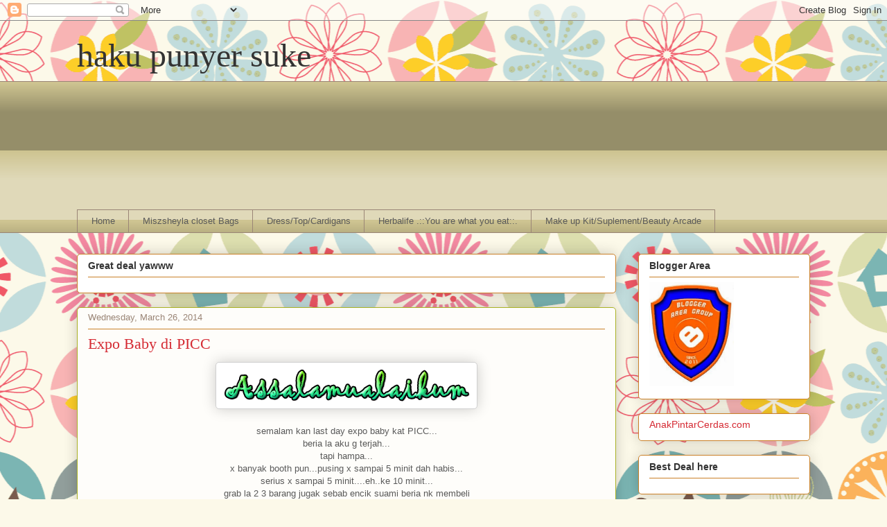

--- FILE ---
content_type: text/html; charset=UTF-8
request_url: https://miszsheyla.blogspot.com/2014/03/expo-baby-di-picc.html
body_size: 24965
content:
<!DOCTYPE html>
<html class='v2' dir='ltr' xmlns='http://www.w3.org/1999/xhtml' xmlns:b='http://www.google.com/2005/gml/b' xmlns:data='http://www.google.com/2005/gml/data' xmlns:expr='http://www.google.com/2005/gml/expr'>
<head>
<link href='https://www.blogger.com/static/v1/widgets/335934321-css_bundle_v2.css' rel='stylesheet' type='text/css'/>
<meta content='width=1100' name='viewport'/>
<meta content='text/html; charset=UTF-8' http-equiv='Content-Type'/>
<meta content='blogger' name='generator'/>
<link href='https://miszsheyla.blogspot.com/favicon.ico' rel='icon' type='image/x-icon'/>
<link href='http://miszsheyla.blogspot.com/2014/03/expo-baby-di-picc.html' rel='canonical'/>
<link rel="alternate" type="application/atom+xml" title="haku punyer suke - Atom" href="https://miszsheyla.blogspot.com/feeds/posts/default" />
<link rel="alternate" type="application/rss+xml" title="haku punyer suke - RSS" href="https://miszsheyla.blogspot.com/feeds/posts/default?alt=rss" />
<link rel="service.post" type="application/atom+xml" title="haku punyer suke - Atom" href="https://www.blogger.com/feeds/112268938508060611/posts/default" />

<link rel="alternate" type="application/atom+xml" title="haku punyer suke - Atom" href="https://miszsheyla.blogspot.com/feeds/6571953854838008501/comments/default" />
<!--Can't find substitution for tag [blog.ieCssRetrofitLinks]-->
<link href='https://blogger.googleusercontent.com/img/b/R29vZ2xl/AVvXsEgIfFo2mdu6mmBkpq4cz15oIMi-0nzWEs_h3lNnTJ1UD4fyHmOpYw9iSOPu4gm7UFN8Je1qIzner2W73yII8gaCFoBFneA9L1ibNO8q8ExFgvoVpFAlPEWhqdgvs5jPdj9SacHx3G66nRA/s1600/assalamualaikum21.png' rel='image_src'/>
<meta content='http://miszsheyla.blogspot.com/2014/03/expo-baby-di-picc.html' property='og:url'/>
<meta content='Expo Baby di PICC' property='og:title'/>
<meta content='     semalam kan last day expo baby kat PICC...   beria la aku g terjah...   tapi hampa...   x banyak booth pun...pusing x sampai 5 minit da...' property='og:description'/>
<meta content='https://blogger.googleusercontent.com/img/b/R29vZ2xl/AVvXsEgIfFo2mdu6mmBkpq4cz15oIMi-0nzWEs_h3lNnTJ1UD4fyHmOpYw9iSOPu4gm7UFN8Je1qIzner2W73yII8gaCFoBFneA9L1ibNO8q8ExFgvoVpFAlPEWhqdgvs5jPdj9SacHx3G66nRA/w1200-h630-p-k-no-nu/assalamualaikum21.png' property='og:image'/>
<title>Expo Baby di PICC |haku punyer suke</title>
<style id='page-skin-1' type='text/css'><!--
/*
-----------------------------------------------
Blogger Template Style
Name:     Awesome Inc.
Designer: Tina Chen
URL:      tinachen.org
----------------------------------------------- */
/* Content
----------------------------------------------- */
body {
font: normal normal 13px Arial, Tahoma, Helvetica, FreeSans, sans-serif;
color: #5a5a5a;
background: #fcf9e9 url(//themes.googleusercontent.com/image?id=1Cdc6Iw28LnWQ4g6KBkLBGVHs7g3S4_oxWYKlZCiuyXCC49r1a4RyYrfncocJiqtB_rXK) repeat scroll top center /* Credit: UteHil (http://www.istockphoto.com/googleimages.php?id=5737291&platform=blogger) */;
}
html body .content-outer {
min-width: 0;
max-width: 100%;
width: 100%;
}
a:link {
text-decoration: none;
color: #d83c94;
}
a:visited {
text-decoration: none;
color: #a8206d;
}
a:hover {
text-decoration: underline;
color: #d83c94;
}
.body-fauxcolumn-outer .cap-top {
position: absolute;
z-index: 1;
height: 276px;
width: 100%;
background: transparent none repeat-x scroll top left;
_background-image: none;
}
/* Columns
----------------------------------------------- */
.content-inner {
padding: 0;
}
.header-inner .section {
margin: 0 16px;
}
.tabs-inner .section {
margin: 0 16px;
}
.main-inner {
padding-top: 30px;
}
.main-inner .column-center-inner,
.main-inner .column-left-inner,
.main-inner .column-right-inner {
padding: 0 5px;
}
*+html body .main-inner .column-center-inner {
margin-top: -30px;
}
#layout .main-inner .column-center-inner {
margin-top: 0;
}
/* Header
----------------------------------------------- */
.header-outer {
margin: 0 0 0 0;
background: transparent none repeat scroll 0 0;
}
.Header h1 {
font: normal normal 48px Georgia, Utopia, 'Palatino Linotype', Palatino, serif;
color: #333333;
text-shadow: 0 0 -1px #000000;
}
.Header h1 a {
color: #333333;
}
.Header .description {
font: normal normal 20px Georgia, Utopia, 'Palatino Linotype', Palatino, serif;
color: #9a8576;
}
.header-inner .Header .titlewrapper,
.header-inner .Header .descriptionwrapper {
padding-left: 0;
padding-right: 0;
margin-bottom: 0;
}
.header-inner .Header .titlewrapper {
padding-top: 22px;
}
/* Tabs
----------------------------------------------- */
.tabs-outer {
overflow: hidden;
position: relative;
background: #cec491 url(//www.blogblog.com/1kt/awesomeinc/tabs_gradient_light.png) repeat scroll 0 0;
}
#layout .tabs-outer {
overflow: visible;
}
.tabs-cap-top, .tabs-cap-bottom {
position: absolute;
width: 100%;
border-top: 1px solid #9a8576;
}
.tabs-cap-bottom {
bottom: 0;
}
.tabs-inner .widget li a {
display: inline-block;
margin: 0;
padding: .6em 1.5em;
font: normal normal 13px Arial, Tahoma, Helvetica, FreeSans, sans-serif;
color: #5a5a5a;
border-top: 1px solid #9a8576;
border-bottom: 1px solid #9a8576;
border-left: 1px solid #9a8576;
height: 16px;
line-height: 16px;
}
.tabs-inner .widget li:last-child a {
border-right: 1px solid #9a8576;
}
.tabs-inner .widget li.selected a, .tabs-inner .widget li a:hover {
background: #867f5a url(//www.blogblog.com/1kt/awesomeinc/tabs_gradient_light.png) repeat-x scroll 0 -100px;
color: #ffffff;
}
/* Headings
----------------------------------------------- */
h2 {
font: normal bold 14px Arial, Tahoma, Helvetica, FreeSans, sans-serif;
color: #333333;
}
/* Widgets
----------------------------------------------- */
.main-inner .section {
margin: 0 27px;
padding: 0;
}
.main-inner .column-left-outer,
.main-inner .column-right-outer {
margin-top: 0;
}
#layout .main-inner .column-left-outer,
#layout .main-inner .column-right-outer {
margin-top: 0;
}
.main-inner .column-left-inner,
.main-inner .column-right-inner {
background: transparent none repeat 0 0;
-moz-box-shadow: 0 0 0 rgba(0, 0, 0, .2);
-webkit-box-shadow: 0 0 0 rgba(0, 0, 0, .2);
-goog-ms-box-shadow: 0 0 0 rgba(0, 0, 0, .2);
box-shadow: 0 0 0 rgba(0, 0, 0, .2);
-moz-border-radius: 5px;
-webkit-border-radius: 5px;
-goog-ms-border-radius: 5px;
border-radius: 5px;
}
#layout .main-inner .column-left-inner,
#layout .main-inner .column-right-inner {
margin-top: 0;
}
.sidebar .widget {
font: normal normal 14px Arial, Tahoma, Helvetica, FreeSans, sans-serif;
color: #333333;
}
.sidebar .widget a:link {
color: #d52a33;
}
.sidebar .widget a:visited {
color: #7d181e;
}
.sidebar .widget a:hover {
color: #d52a33;
}
.sidebar .widget h2 {
text-shadow: 0 0 -1px #000000;
}
.main-inner .widget {
background-color: #ffffff;
border: 1px solid #ca8028;
padding: 0 15px 15px;
margin: 20px -16px;
-moz-box-shadow: 0 0 20px rgba(0, 0, 0, .2);
-webkit-box-shadow: 0 0 20px rgba(0, 0, 0, .2);
-goog-ms-box-shadow: 0 0 20px rgba(0, 0, 0, .2);
box-shadow: 0 0 20px rgba(0, 0, 0, .2);
-moz-border-radius: 5px;
-webkit-border-radius: 5px;
-goog-ms-border-radius: 5px;
border-radius: 5px;
}
.main-inner .widget h2 {
margin: 0 -0;
padding: .6em 0 .5em;
border-bottom: 1px solid transparent;
}
.footer-inner .widget h2 {
padding: 0 0 .4em;
border-bottom: 1px solid transparent;
}
.main-inner .widget h2 + div, .footer-inner .widget h2 + div {
border-top: 1px solid #ca8028;
padding-top: 8px;
}
.main-inner .widget .widget-content {
margin: 0 -0;
padding: 7px 0 0;
}
.main-inner .widget ul, .main-inner .widget #ArchiveList ul.flat {
margin: -8px -15px 0;
padding: 0;
list-style: none;
}
.main-inner .widget #ArchiveList {
margin: -8px 0 0;
}
.main-inner .widget ul li, .main-inner .widget #ArchiveList ul.flat li {
padding: .5em 15px;
text-indent: 0;
color: #767676;
border-top: 0 solid #ca8028;
border-bottom: 1px solid transparent;
}
.main-inner .widget #ArchiveList ul li {
padding-top: .25em;
padding-bottom: .25em;
}
.main-inner .widget ul li:first-child, .main-inner .widget #ArchiveList ul.flat li:first-child {
border-top: none;
}
.main-inner .widget ul li:last-child, .main-inner .widget #ArchiveList ul.flat li:last-child {
border-bottom: none;
}
.post-body {
position: relative;
}
.main-inner .widget .post-body ul {
padding: 0 2.5em;
margin: .5em 0;
list-style: disc;
}
.main-inner .widget .post-body ul li {
padding: 0.25em 0;
margin-bottom: .25em;
color: #5a5a5a;
border: none;
}
.footer-inner .widget ul {
padding: 0;
list-style: none;
}
.widget .zippy {
color: #767676;
}
/* Posts
----------------------------------------------- */
body .main-inner .Blog {
padding: 0;
margin-bottom: 1em;
background-color: transparent;
border: none;
-moz-box-shadow: 0 0 0 rgba(0, 0, 0, 0);
-webkit-box-shadow: 0 0 0 rgba(0, 0, 0, 0);
-goog-ms-box-shadow: 0 0 0 rgba(0, 0, 0, 0);
box-shadow: 0 0 0 rgba(0, 0, 0, 0);
}
.main-inner .section:last-child .Blog:last-child {
padding: 0;
margin-bottom: 1em;
}
.main-inner .widget h2.date-header {
margin: 0 -15px 1px;
padding: 0 0 0 0;
font: normal normal 13px Arial, Tahoma, Helvetica, FreeSans, sans-serif;
color: #9a8576;
background: transparent none no-repeat scroll top left;
border-top: 0 solid #aab123;
border-bottom: 1px solid transparent;
-moz-border-radius-topleft: 0;
-moz-border-radius-topright: 0;
-webkit-border-top-left-radius: 0;
-webkit-border-top-right-radius: 0;
border-top-left-radius: 0;
border-top-right-radius: 0;
position: static;
bottom: 100%;
right: 15px;
text-shadow: 0 0 -1px #000000;
}
.main-inner .widget h2.date-header span {
font: normal normal 13px Arial, Tahoma, Helvetica, FreeSans, sans-serif;
display: block;
padding: .5em 15px;
border-left: 0 solid #aab123;
border-right: 0 solid #aab123;
}
.date-outer {
position: relative;
margin: 30px 0 20px;
padding: 0 15px;
background-color: #fefdfa;
border: 1px solid #aab123;
-moz-box-shadow: 0 0 20px rgba(0, 0, 0, .2);
-webkit-box-shadow: 0 0 20px rgba(0, 0, 0, .2);
-goog-ms-box-shadow: 0 0 20px rgba(0, 0, 0, .2);
box-shadow: 0 0 20px rgba(0, 0, 0, .2);
-moz-border-radius: 5px;
-webkit-border-radius: 5px;
-goog-ms-border-radius: 5px;
border-radius: 5px;
}
.date-outer:first-child {
margin-top: 0;
}
.date-outer:last-child {
margin-bottom: 20px;
-moz-border-radius-bottomleft: 5px;
-moz-border-radius-bottomright: 5px;
-webkit-border-bottom-left-radius: 5px;
-webkit-border-bottom-right-radius: 5px;
-goog-ms-border-bottom-left-radius: 5px;
-goog-ms-border-bottom-right-radius: 5px;
border-bottom-left-radius: 5px;
border-bottom-right-radius: 5px;
}
.date-posts {
margin: 0 -0;
padding: 0 0;
clear: both;
}
.post-outer, .inline-ad {
border-top: 1px solid #aab123;
margin: 0 -0;
padding: 15px 0;
}
.post-outer {
padding-bottom: 10px;
}
.post-outer:first-child {
padding-top: 0;
border-top: none;
}
.post-outer:last-child, .inline-ad:last-child {
border-bottom: none;
}
.post-body {
position: relative;
}
.post-body img {
padding: 8px;
background: #ffffff;
border: 1px solid #d0d0d0;
-moz-box-shadow: 0 0 20px rgba(0, 0, 0, .2);
-webkit-box-shadow: 0 0 20px rgba(0, 0, 0, .2);
box-shadow: 0 0 20px rgba(0, 0, 0, .2);
-moz-border-radius: 5px;
-webkit-border-radius: 5px;
border-radius: 5px;
}
h3.post-title, h4 {
font: normal normal 22px Georgia, Utopia, 'Palatino Linotype', Palatino, serif;
color: #d52a33;
}
h3.post-title a {
font: normal normal 22px Georgia, Utopia, 'Palatino Linotype', Palatino, serif;
color: #d52a33;
}
h3.post-title a:hover {
color: #d83c94;
text-decoration: underline;
}
.post-header {
margin: 0 0 1em;
}
.post-body {
line-height: 1.4;
}
.post-outer h2 {
color: #5a5a5a;
}
.post-footer {
margin: 1.5em 0 0;
}
#blog-pager {
padding: 15px;
font-size: 120%;
background-color: #fefdfa;
border: 1px solid #ca8028;
-moz-box-shadow: 0 0 20px rgba(0, 0, 0, .2);
-webkit-box-shadow: 0 0 20px rgba(0, 0, 0, .2);
-goog-ms-box-shadow: 0 0 20px rgba(0, 0, 0, .2);
box-shadow: 0 0 20px rgba(0, 0, 0, .2);
-moz-border-radius: 5px;
-webkit-border-radius: 5px;
-goog-ms-border-radius: 5px;
border-radius: 5px;
-moz-border-radius-topleft: 5px;
-moz-border-radius-topright: 5px;
-webkit-border-top-left-radius: 5px;
-webkit-border-top-right-radius: 5px;
-goog-ms-border-top-left-radius: 5px;
-goog-ms-border-top-right-radius: 5px;
border-top-left-radius: 5px;
border-top-right-radius-topright: 5px;
margin-top: 1em;
}
.blog-feeds, .post-feeds {
margin: 1em 0;
text-align: center;
color: #333333;
}
.blog-feeds a, .post-feeds a {
color: #d52a33;
}
.blog-feeds a:visited, .post-feeds a:visited {
color: #7d181e;
}
.blog-feeds a:hover, .post-feeds a:hover {
color: #d52a33;
}
.post-outer .comments {
margin-top: 2em;
}
/* Comments
----------------------------------------------- */
.comments .comments-content .icon.blog-author {
background-repeat: no-repeat;
background-image: url([data-uri]);
}
.comments .comments-content .loadmore a {
border-top: 1px solid #9a8576;
border-bottom: 1px solid #9a8576;
}
.comments .continue {
border-top: 2px solid #9a8576;
}
/* Footer
----------------------------------------------- */
.footer-outer {
margin: -20px 0 -1px;
padding: 20px 0 0;
color: #333333;
overflow: hidden;
}
.footer-fauxborder-left {
border-top: 1px solid #ca8028;
background: #fefdfa none repeat scroll 0 0;
-moz-box-shadow: 0 0 20px rgba(0, 0, 0, .2);
-webkit-box-shadow: 0 0 20px rgba(0, 0, 0, .2);
-goog-ms-box-shadow: 0 0 20px rgba(0, 0, 0, .2);
box-shadow: 0 0 20px rgba(0, 0, 0, .2);
margin: 0 -20px;
}
/* Mobile
----------------------------------------------- */
body.mobile {
background-size: auto;
}
.mobile .body-fauxcolumn-outer {
background: transparent none repeat scroll top left;
}
*+html body.mobile .main-inner .column-center-inner {
margin-top: 0;
}
.mobile .main-inner .widget {
padding: 0 0 15px;
}
.mobile .main-inner .widget h2 + div,
.mobile .footer-inner .widget h2 + div {
border-top: none;
padding-top: 0;
}
.mobile .footer-inner .widget h2 {
padding: 0.5em 0;
border-bottom: none;
}
.mobile .main-inner .widget .widget-content {
margin: 0;
padding: 7px 0 0;
}
.mobile .main-inner .widget ul,
.mobile .main-inner .widget #ArchiveList ul.flat {
margin: 0 -15px 0;
}
.mobile .main-inner .widget h2.date-header {
right: 0;
}
.mobile .date-header span {
padding: 0.4em 0;
}
.mobile .date-outer:first-child {
margin-bottom: 0;
border: 1px solid #aab123;
-moz-border-radius-topleft: 5px;
-moz-border-radius-topright: 5px;
-webkit-border-top-left-radius: 5px;
-webkit-border-top-right-radius: 5px;
-goog-ms-border-top-left-radius: 5px;
-goog-ms-border-top-right-radius: 5px;
border-top-left-radius: 5px;
border-top-right-radius: 5px;
}
.mobile .date-outer {
border-color: #aab123;
border-width: 0 1px 1px;
}
.mobile .date-outer:last-child {
margin-bottom: 0;
}
.mobile .main-inner {
padding: 0;
}
.mobile .header-inner .section {
margin: 0;
}
.mobile .post-outer, .mobile .inline-ad {
padding: 5px 0;
}
.mobile .tabs-inner .section {
margin: 0 10px;
}
.mobile .main-inner .widget h2 {
margin: 0;
padding: 0;
}
.mobile .main-inner .widget h2.date-header span {
padding: 0;
}
.mobile .main-inner .widget .widget-content {
margin: 0;
padding: 7px 0 0;
}
.mobile #blog-pager {
border: 1px solid transparent;
background: #fefdfa none repeat scroll 0 0;
}
.mobile .main-inner .column-left-inner,
.mobile .main-inner .column-right-inner {
background: transparent none repeat 0 0;
-moz-box-shadow: none;
-webkit-box-shadow: none;
-goog-ms-box-shadow: none;
box-shadow: none;
}
.mobile .date-posts {
margin: 0;
padding: 0;
}
.mobile .footer-fauxborder-left {
margin: 0;
border-top: inherit;
}
.mobile .main-inner .section:last-child .Blog:last-child {
margin-bottom: 0;
}
.mobile-index-contents {
color: #5a5a5a;
}
.mobile .mobile-link-button {
background: #d83c94 url(//www.blogblog.com/1kt/awesomeinc/tabs_gradient_light.png) repeat scroll 0 0;
}
.mobile-link-button a:link, .mobile-link-button a:visited {
color: #ffffff;
}
.mobile .tabs-inner .PageList .widget-content {
background: transparent;
border-top: 1px solid;
border-color: #9a8576;
color: #5a5a5a;
}
.mobile .tabs-inner .PageList .widget-content .pagelist-arrow {
border-left: 1px solid #9a8576;
}

--></style>
<style id='template-skin-1' type='text/css'><!--
body {
min-width: 1090px;
}
.content-outer, .content-fauxcolumn-outer, .region-inner {
min-width: 1090px;
max-width: 1090px;
_width: 1090px;
}
.main-inner .columns {
padding-left: 0px;
padding-right: 280px;
}
.main-inner .fauxcolumn-center-outer {
left: 0px;
right: 280px;
/* IE6 does not respect left and right together */
_width: expression(this.parentNode.offsetWidth -
parseInt("0px") -
parseInt("280px") + 'px');
}
.main-inner .fauxcolumn-left-outer {
width: 0px;
}
.main-inner .fauxcolumn-right-outer {
width: 280px;
}
.main-inner .column-left-outer {
width: 0px;
right: 100%;
margin-left: -0px;
}
.main-inner .column-right-outer {
width: 280px;
margin-right: -280px;
}
#layout {
min-width: 0;
}
#layout .content-outer {
min-width: 0;
width: 800px;
}
#layout .region-inner {
min-width: 0;
width: auto;
}
--></style>
<link href='https://www.blogger.com/dyn-css/authorization.css?targetBlogID=112268938508060611&amp;zx=4b4eb85e-ea64-46b6-b1a7-9b1e0a8d9cd9' media='none' onload='if(media!=&#39;all&#39;)media=&#39;all&#39;' rel='stylesheet'/><noscript><link href='https://www.blogger.com/dyn-css/authorization.css?targetBlogID=112268938508060611&amp;zx=4b4eb85e-ea64-46b6-b1a7-9b1e0a8d9cd9' rel='stylesheet'/></noscript>
<meta name='google-adsense-platform-account' content='ca-host-pub-1556223355139109'/>
<meta name='google-adsense-platform-domain' content='blogspot.com'/>

</head>
<body class='loading variant-renewable'>
<!-- nuffnang -->
<script type='text/javascript'>
        nuffnang_bid = "93e617ce80387d57fd8f9e4b45a3abad";
        document.write( "<div id='nuffnang_lb'></div>" );
        (function() {	
                var nn = document.createElement('script'); nn.type = 'text/javascript';    
                nn.src = 'http://synad2.nuffnang.com.my/lb.js';    
                var s = document.getElementsByTagName('script')[0]; s.parentNode.insertBefore(nn, s.nextSibling);
        })();
</script>
<!-- nuffnang-->
<div class='navbar section' id='navbar'><div class='widget Navbar' data-version='1' id='Navbar1'><script type="text/javascript">
    function setAttributeOnload(object, attribute, val) {
      if(window.addEventListener) {
        window.addEventListener('load',
          function(){ object[attribute] = val; }, false);
      } else {
        window.attachEvent('onload', function(){ object[attribute] = val; });
      }
    }
  </script>
<div id="navbar-iframe-container"></div>
<script type="text/javascript" src="https://apis.google.com/js/platform.js"></script>
<script type="text/javascript">
      gapi.load("gapi.iframes:gapi.iframes.style.bubble", function() {
        if (gapi.iframes && gapi.iframes.getContext) {
          gapi.iframes.getContext().openChild({
              url: 'https://www.blogger.com/navbar/112268938508060611?po\x3d6571953854838008501\x26origin\x3dhttps://miszsheyla.blogspot.com',
              where: document.getElementById("navbar-iframe-container"),
              id: "navbar-iframe"
          });
        }
      });
    </script><script type="text/javascript">
(function() {
var script = document.createElement('script');
script.type = 'text/javascript';
script.src = '//pagead2.googlesyndication.com/pagead/js/google_top_exp.js';
var head = document.getElementsByTagName('head')[0];
if (head) {
head.appendChild(script);
}})();
</script>
</div></div>
<div class='body-fauxcolumns'>
<div class='fauxcolumn-outer body-fauxcolumn-outer'>
<div class='cap-top'>
<div class='cap-left'></div>
<div class='cap-right'></div>
</div>
<div class='fauxborder-left'>
<div class='fauxborder-right'></div>
<div class='fauxcolumn-inner'>
</div>
</div>
<div class='cap-bottom'>
<div class='cap-left'></div>
<div class='cap-right'></div>
</div>
</div>
</div>
<div class='content'>
<div class='content-fauxcolumns'>
<div class='fauxcolumn-outer content-fauxcolumn-outer'>
<div class='cap-top'>
<div class='cap-left'></div>
<div class='cap-right'></div>
</div>
<div class='fauxborder-left'>
<div class='fauxborder-right'></div>
<div class='fauxcolumn-inner'>
</div>
</div>
<div class='cap-bottom'>
<div class='cap-left'></div>
<div class='cap-right'></div>
</div>
</div>
</div>
<div class='content-outer'>
<div class='content-cap-top cap-top'>
<div class='cap-left'></div>
<div class='cap-right'></div>
</div>
<div class='fauxborder-left content-fauxborder-left'>
<div class='fauxborder-right content-fauxborder-right'></div>
<div class='content-inner'>
<header>
<div class='header-outer'>
<div class='header-cap-top cap-top'>
<div class='cap-left'></div>
<div class='cap-right'></div>
</div>
<div class='fauxborder-left header-fauxborder-left'>
<div class='fauxborder-right header-fauxborder-right'></div>
<div class='region-inner header-inner'>
<div class='header section' id='header'><div class='widget Header' data-version='1' id='Header1'>
<div id='header-inner'>
<div class='titlewrapper'>
<h1 class='title'>
<a href='https://miszsheyla.blogspot.com/'>
haku punyer suke
</a>
</h1>
</div>
<div class='descriptionwrapper'>
<p class='description'><span>
</span></p>
</div>
</div>
</div></div>
</div>
</div>
<div class='header-cap-bottom cap-bottom'>
<div class='cap-left'></div>
<div class='cap-right'></div>
</div>
</div>
</header>
<div class='tabs-outer'>
<div class='tabs-cap-top cap-top'>
<div class='cap-left'></div>
<div class='cap-right'></div>
</div>
<div class='fauxborder-left tabs-fauxborder-left'>
<div class='fauxborder-right tabs-fauxborder-right'></div>
<div class='region-inner tabs-inner'>
<div class='tabs section' id='crosscol'><div class='widget Followers' data-version='1' id='Followers1'>
<h2 class='title'>Pengskodeng terhebat</h2>
<div class='widget-content'>
<div id='Followers1-wrapper'>
<div style='margin-right:2px;'>
<div><script type="text/javascript" src="https://apis.google.com/js/platform.js"></script>
<div id="followers-iframe-container"></div>
<script type="text/javascript">
    window.followersIframe = null;
    function followersIframeOpen(url) {
      gapi.load("gapi.iframes", function() {
        if (gapi.iframes && gapi.iframes.getContext) {
          window.followersIframe = gapi.iframes.getContext().openChild({
            url: url,
            where: document.getElementById("followers-iframe-container"),
            messageHandlersFilter: gapi.iframes.CROSS_ORIGIN_IFRAMES_FILTER,
            messageHandlers: {
              '_ready': function(obj) {
                window.followersIframe.getIframeEl().height = obj.height;
              },
              'reset': function() {
                window.followersIframe.close();
                followersIframeOpen("https://www.blogger.com/followers/frame/112268938508060611?colors\x3dCgt0cmFuc3BhcmVudBILdHJhbnNwYXJlbnQaByM1YTVhNWEiByNkODNjOTQqByNmZGZiZjkyByMzMzMzMzM6ByM1YTVhNWFCByNkODNjOTRKByM3Njc2NzZSByNkODNjOTRaC3RyYW5zcGFyZW50\x26pageSize\x3d21\x26hl\x3den\x26origin\x3dhttps://miszsheyla.blogspot.com");
              },
              'open': function(url) {
                window.followersIframe.close();
                followersIframeOpen(url);
              }
            }
          });
        }
      });
    }
    followersIframeOpen("https://www.blogger.com/followers/frame/112268938508060611?colors\x3dCgt0cmFuc3BhcmVudBILdHJhbnNwYXJlbnQaByM1YTVhNWEiByNkODNjOTQqByNmZGZiZjkyByMzMzMzMzM6ByM1YTVhNWFCByNkODNjOTRKByM3Njc2NzZSByNkODNjOTRaC3RyYW5zcGFyZW50\x26pageSize\x3d21\x26hl\x3den\x26origin\x3dhttps://miszsheyla.blogspot.com");
  </script></div>
</div>
</div>
<div class='clear'></div>
</div>
</div></div>
<div class='tabs section' id='crosscol-overflow'><div class='widget PageList' data-version='1' id='PageList1'>
<h2>Pages</h2>
<div class='widget-content'>
<ul>
<li>
<a href='https://miszsheyla.blogspot.com/'>Home</a>
</li>
<li>
<a href='https://miszsheyla.blogspot.com/p/miszsheyla-closet.html'>Miszsheyla closet Bags</a>
</li>
<li>
<a href='https://miszsheyla.blogspot.com/p/dresstopcardigans.html'>Dress/Top/Cardigans</a>
</li>
<li>
<a href='https://miszsheyla.blogspot.com/p/herbalife-product.html'>Herbalife .::You are what you eat::.</a>
</li>
<li>
<a href='https://miszsheyla.blogspot.com/p/make-up-kitsuplementbeauty-arcade.html'>Make up Kit/Suplement/Beauty Arcade</a>
</li>
</ul>
<div class='clear'></div>
</div>
</div></div>
</div>
</div>
<div class='tabs-cap-bottom cap-bottom'>
<div class='cap-left'></div>
<div class='cap-right'></div>
</div>
</div>
<div class='main-outer'>
<div class='main-cap-top cap-top'>
<div class='cap-left'></div>
<div class='cap-right'></div>
</div>
<div class='fauxborder-left main-fauxborder-left'>
<div class='fauxborder-right main-fauxborder-right'></div>
<div class='region-inner main-inner'>
<div class='columns fauxcolumns'>
<div class='fauxcolumn-outer fauxcolumn-center-outer'>
<div class='cap-top'>
<div class='cap-left'></div>
<div class='cap-right'></div>
</div>
<div class='fauxborder-left'>
<div class='fauxborder-right'></div>
<div class='fauxcolumn-inner'>
</div>
</div>
<div class='cap-bottom'>
<div class='cap-left'></div>
<div class='cap-right'></div>
</div>
</div>
<div class='fauxcolumn-outer fauxcolumn-left-outer'>
<div class='cap-top'>
<div class='cap-left'></div>
<div class='cap-right'></div>
</div>
<div class='fauxborder-left'>
<div class='fauxborder-right'></div>
<div class='fauxcolumn-inner'>
</div>
</div>
<div class='cap-bottom'>
<div class='cap-left'></div>
<div class='cap-right'></div>
</div>
</div>
<div class='fauxcolumn-outer fauxcolumn-right-outer'>
<div class='cap-top'>
<div class='cap-left'></div>
<div class='cap-right'></div>
</div>
<div class='fauxborder-left'>
<div class='fauxborder-right'></div>
<div class='fauxcolumn-inner'>
</div>
</div>
<div class='cap-bottom'>
<div class='cap-left'></div>
<div class='cap-right'></div>
</div>
</div>
<!-- corrects IE6 width calculation -->
<div class='columns-inner'>
<div class='column-center-outer'>
<div class='column-center-inner'>
<div class='main section' id='main'><div class='widget HTML' data-version='1' id='HTML3'>
<h2 class='title'>Great deal yawww</h2>
<div class='widget-content'>
<!-- nuffnang -->
<script type="text/javascript">
        nuffnang_bid = "93e617ce80387d57fd8f9e4b45a3abad";
        document.write( "<div id='nuffnang_lr'></div>" );
        (function() {	
                var nn = document.createElement('script'); nn.type = 'text/javascript';    
                nn.src = 'http://synad2.nuffnang.com.my/lr.js';    
                var s = document.getElementsByTagName('script')[0]; s.parentNode.insertBefore(nn, s.nextSibling);
        })();
</script>
<!-- nuffnang-->
</div>
<div class='clear'></div>
</div><div class='widget Blog' data-version='1' id='Blog1'>
<div class='blog-posts hfeed'>

          <div class="date-outer">
        
<h2 class='date-header'><span>Wednesday, March 26, 2014</span></h2>

          <div class="date-posts">
        
<div class='post-outer'>
<div class='post hentry' itemprop='blogPost' itemscope='itemscope' itemtype='http://schema.org/BlogPosting'>
<meta content='https://blogger.googleusercontent.com/img/b/R29vZ2xl/AVvXsEgIfFo2mdu6mmBkpq4cz15oIMi-0nzWEs_h3lNnTJ1UD4fyHmOpYw9iSOPu4gm7UFN8Je1qIzner2W73yII8gaCFoBFneA9L1ibNO8q8ExFgvoVpFAlPEWhqdgvs5jPdj9SacHx3G66nRA/s1600/assalamualaikum21.png' itemprop='image_url'/>
<meta content='112268938508060611' itemprop='blogId'/>
<meta content='6571953854838008501' itemprop='postId'/>
<a name='6571953854838008501'></a>
<h3 class='post-title entry-title' itemprop='name'>
Expo Baby di PICC
</h3>
<div class='post-header'>
<div class='post-header-line-1'></div>
</div>
<div class='post-body entry-content' id='post-body-6571953854838008501' itemprop='description articleBody'>
<center>
<img src="https://blogger.googleusercontent.com/img/b/R29vZ2xl/AVvXsEgIfFo2mdu6mmBkpq4cz15oIMi-0nzWEs_h3lNnTJ1UD4fyHmOpYw9iSOPu4gm7UFN8Je1qIzner2W73yII8gaCFoBFneA9L1ibNO8q8ExFgvoVpFAlPEWhqdgvs5jPdj9SacHx3G66nRA/s1600/assalamualaikum21.png" /></center>
<center>
<br /></center>
<center>
<span style="font-family: Arial, Helvetica, sans-serif;">semalam kan last day expo baby kat PICC...</span></center>
<center>
<span style="font-family: Arial, Helvetica, sans-serif;">beria la aku g terjah...</span></center>
<center>
<span style="font-family: Arial, Helvetica, sans-serif;">tapi hampa...</span></center>
<center>
<span style="font-family: Arial, Helvetica, sans-serif;">x banyak booth pun...pusing x sampai 5 minit dah habis...</span></center>
<center>
<span style="font-family: Arial, Helvetica, sans-serif;">serius x sampai 5 minit....eh..ke 10 minit...</span></center>
<center>
<span style="font-family: Arial, Helvetica, sans-serif;">grab la 2 3 barang jugak sebab encik suami beria nk membeli</span></center>
<center>
<span style="font-family: Arial, Helvetica, sans-serif;">siap ugut aku lagi...</span></center>
<center>
<span style="font-family: Arial, Helvetica, sans-serif;">nanti dah last2 minit dia malas nk g shopping dah...</span></center>
<center>
<span style="font-family: Arial, Helvetica, sans-serif;">yela....die pun dengan excitednye pilih 2 3 barang,&nbsp;</span></center>
<center>
<span style="font-family: Arial, Helvetica, sans-serif;">macam tilam ,bantal pe semua</span></center>
<center>
<span style="font-family: Arial, Helvetica, sans-serif;">dengan towel baby 2 helai</span></center>
<center>
<span style="font-family: Arial, Helvetica, sans-serif;">kerja aku pilih colour aje, bila aku pilih dia tak setuju...fineeeeeee&nbsp;</span></center>
<center>
<span style="font-family: Arial, Helvetica, sans-serif;">hoihhhhh kemain suka lagi die...</span></center>
<center>
<span style="font-family: Arial, Helvetica, sans-serif;">ntah kenape aku asyik nak ambik pink aje..padahal aku bukan suka pink sangat pun...</span></center>
<center>
<span style="font-family: Arial, Helvetica, sans-serif;">adekah ini tandanya baby gegurl......?????</span></center>
<div style='clear: both;'></div>
</div>
<div class='post-footer'>
<div class='post-footer-line post-footer-line-1'><span class='post-author vcard'>
Di Kelentong oleh
<span class='fn' itemprop='author' itemscope='itemscope' itemtype='http://schema.org/Person'>
<meta content='https://www.blogger.com/profile/00263951379699207771' itemprop='url'/>
<a class='g-profile' href='https://www.blogger.com/profile/00263951379699207771' rel='author' title='author profile'>
<span itemprop='name'>Unknown</span>
</a>
</span>
</span>
<span class='post-timestamp'>
at
<meta content='http://miszsheyla.blogspot.com/2014/03/expo-baby-di-picc.html' itemprop='url'/>
<a class='timestamp-link' href='https://miszsheyla.blogspot.com/2014/03/expo-baby-di-picc.html' rel='bookmark' title='permanent link'><abbr class='published' itemprop='datePublished' title='2014-03-26T11:30:00+08:00'>11:30&#8239;AM</abbr></a>
</span>
<span class='post-comment-link'>
</span>
<span class='post-icons'>
</span>
<div class='post-share-buttons goog-inline-block'>
<a class='goog-inline-block share-button sb-email' href='https://www.blogger.com/share-post.g?blogID=112268938508060611&postID=6571953854838008501&target=email' target='_blank' title='Email This'><span class='share-button-link-text'>Email This</span></a><a class='goog-inline-block share-button sb-blog' href='https://www.blogger.com/share-post.g?blogID=112268938508060611&postID=6571953854838008501&target=blog' onclick='window.open(this.href, "_blank", "height=270,width=475"); return false;' target='_blank' title='BlogThis!'><span class='share-button-link-text'>BlogThis!</span></a><a class='goog-inline-block share-button sb-twitter' href='https://www.blogger.com/share-post.g?blogID=112268938508060611&postID=6571953854838008501&target=twitter' target='_blank' title='Share to X'><span class='share-button-link-text'>Share to X</span></a><a class='goog-inline-block share-button sb-facebook' href='https://www.blogger.com/share-post.g?blogID=112268938508060611&postID=6571953854838008501&target=facebook' onclick='window.open(this.href, "_blank", "height=430,width=640"); return false;' target='_blank' title='Share to Facebook'><span class='share-button-link-text'>Share to Facebook</span></a><a class='goog-inline-block share-button sb-pinterest' href='https://www.blogger.com/share-post.g?blogID=112268938508060611&postID=6571953854838008501&target=pinterest' target='_blank' title='Share to Pinterest'><span class='share-button-link-text'>Share to Pinterest</span></a>
</div>
<span class='post-backlinks post-comment-link'>
</span>
</div>
<div class='post-footer-line post-footer-line-2'><span class='post-labels'>
X Files:
<a href='https://miszsheyla.blogspot.com/search/label/pregnancy%20story' rel='tag'>pregnancy story</a>
</span>
</div>
<div class='post-footer-line post-footer-line-3'><span class='reaction-buttons'>
</span>
</div>
</div>
</div>
<div class='comments' id='comments'>
<a name='comments'></a>
<h4>8 comments:</h4>
<div id='Blog1_comments-block-wrapper'>
<dl class='avatar-comment-indent' id='comments-block'>
<dt class='comment-author ' id='c4490547251069124610'>
<a name='c4490547251069124610'></a>
<div class="avatar-image-container vcard"><span dir="ltr"><a href="https://www.blogger.com/profile/02383931471508158770" target="" rel="nofollow" onclick="" class="avatar-hovercard" id="av-4490547251069124610-02383931471508158770"><img src="https://resources.blogblog.com/img/blank.gif" width="35" height="35" class="delayLoad" style="display: none;" longdesc="//blogger.googleusercontent.com/img/b/R29vZ2xl/AVvXsEjxXXiiW58H6Iph6ZDMVFV2Xza0YKk2_HFIcWNCYWxOlFCbMAzRJkgS-kO_VHvVE7x5DaXgBQC3U2u4vh5ddt2Hcdk3GFjbLsw9IKaPKzP3IJq5prwxas1DtEgeXfIWew/s45-c/P_20170130_180101_BF.jpg" alt="" title="Sheila Salim">

<noscript><img src="//blogger.googleusercontent.com/img/b/R29vZ2xl/AVvXsEjxXXiiW58H6Iph6ZDMVFV2Xza0YKk2_HFIcWNCYWxOlFCbMAzRJkgS-kO_VHvVE7x5DaXgBQC3U2u4vh5ddt2Hcdk3GFjbLsw9IKaPKzP3IJq5prwxas1DtEgeXfIWew/s45-c/P_20170130_180101_BF.jpg" width="35" height="35" class="photo" alt=""></noscript></a></span></div>
<a href='https://www.blogger.com/profile/02383931471508158770' rel='nofollow'>Sheila Salim</a>
said...
</dt>
<dd class='comment-body' id='Blog1_cmt-4490547251069124610'>
<p>
Assalamualaikum. hehe pink? rasanya instinct seorang ibu betul. ehhee 
</p>
</dd>
<dd class='comment-footer'>
<span class='comment-timestamp'>
<a href='https://miszsheyla.blogspot.com/2014/03/expo-baby-di-picc.html?showComment=1395805589423#c4490547251069124610' title='comment permalink'>
March 26, 2014 at 11:46&#8239;AM
</a>
<span class='item-control blog-admin pid-1500990729'>
<a class='comment-delete' href='https://www.blogger.com/comment/delete/112268938508060611/4490547251069124610' title='Delete Comment'>
<img src='https://resources.blogblog.com/img/icon_delete13.gif'/>
</a>
</span>
</span>
</dd>
<dt class='comment-author ' id='c2943752836693148818'>
<a name='c2943752836693148818'></a>
<div class="avatar-image-container vcard"><span dir="ltr"><a href="https://www.blogger.com/profile/17458598191274807550" target="" rel="nofollow" onclick="" class="avatar-hovercard" id="av-2943752836693148818-17458598191274807550"><img src="https://resources.blogblog.com/img/blank.gif" width="35" height="35" class="delayLoad" style="display: none;" longdesc="//blogger.googleusercontent.com/img/b/R29vZ2xl/AVvXsEgODgRo1AGKET7BDWfOuUsm0rHycYGGj2yPDBMj8H2JSzTzuytGVWvcA5XBH5mqV_GvwfJl59XmeOT87st5JXdYi2kF8g5Mj7OIyeGao7pbhkHZ-d9L16oORSvJ5spKLiA/s45-c/20934878_137275003456821_7484233133340021708_o.jpg" alt="" title="aziazib">

<noscript><img src="//blogger.googleusercontent.com/img/b/R29vZ2xl/AVvXsEgODgRo1AGKET7BDWfOuUsm0rHycYGGj2yPDBMj8H2JSzTzuytGVWvcA5XBH5mqV_GvwfJl59XmeOT87st5JXdYi2kF8g5Mj7OIyeGao7pbhkHZ-d9L16oORSvJ5spKLiA/s45-c/20934878_137275003456821_7484233133340021708_o.jpg" width="35" height="35" class="photo" alt=""></noscript></a></span></div>
<a href='https://www.blogger.com/profile/17458598191274807550' rel='nofollow'>aziazib</a>
said...
</dt>
<dd class='comment-body' id='Blog1_cmt-2943752836693148818'>
<p>
HAAH .. XBEST KAN. SY PERGI HARI PERTAMA.. BIASA2 JER
</p>
</dd>
<dd class='comment-footer'>
<span class='comment-timestamp'>
<a href='https://miszsheyla.blogspot.com/2014/03/expo-baby-di-picc.html?showComment=1395811530907#c2943752836693148818' title='comment permalink'>
March 26, 2014 at 1:25&#8239;PM
</a>
<span class='item-control blog-admin pid-1698048586'>
<a class='comment-delete' href='https://www.blogger.com/comment/delete/112268938508060611/2943752836693148818' title='Delete Comment'>
<img src='https://resources.blogblog.com/img/icon_delete13.gif'/>
</a>
</span>
</span>
</dd>
<dt class='comment-author ' id='c2048712669273950758'>
<a name='c2048712669273950758'></a>
<div class="avatar-image-container vcard"><span dir="ltr"><a href="https://www.blogger.com/profile/07988862456242471342" target="" rel="nofollow" onclick="" class="avatar-hovercard" id="av-2048712669273950758-07988862456242471342"><img src="https://resources.blogblog.com/img/blank.gif" width="35" height="35" class="delayLoad" style="display: none;" longdesc="//blogger.googleusercontent.com/img/b/R29vZ2xl/AVvXsEj0JFrIvXqz8Oqb49BTctQ0QU0TXXq5RctaBt0cF7wK1VIj553oEtYOlOpaafIT4T_3q1-wUqwfmKWvjqzJIP7iWXuIz2zJuVIVhlpuvDlR5ZGO4M1WVO4qN53Vw6nrEJU/s45-c/DSC06010.JPG" alt="" title="HyRoSSa NeNy">

<noscript><img src="//blogger.googleusercontent.com/img/b/R29vZ2xl/AVvXsEj0JFrIvXqz8Oqb49BTctQ0QU0TXXq5RctaBt0cF7wK1VIj553oEtYOlOpaafIT4T_3q1-wUqwfmKWvjqzJIP7iWXuIz2zJuVIVhlpuvDlR5ZGO4M1WVO4qN53Vw6nrEJU/s45-c/DSC06010.JPG" width="35" height="35" class="photo" alt=""></noscript></a></span></div>
<a href='https://www.blogger.com/profile/07988862456242471342' rel='nofollow'>HyRoSSa NeNy</a>
said...
</dt>
<dd class='comment-body' id='Blog1_cmt-2048712669273950758'>
<p>
good la if gugurl.. meh join anak aku bia die bes fwenssss... hahaha
</p>
</dd>
<dd class='comment-footer'>
<span class='comment-timestamp'>
<a href='https://miszsheyla.blogspot.com/2014/03/expo-baby-di-picc.html?showComment=1395821723116#c2048712669273950758' title='comment permalink'>
March 26, 2014 at 4:15&#8239;PM
</a>
<span class='item-control blog-admin pid-1857279741'>
<a class='comment-delete' href='https://www.blogger.com/comment/delete/112268938508060611/2048712669273950758' title='Delete Comment'>
<img src='https://resources.blogblog.com/img/icon_delete13.gif'/>
</a>
</span>
</span>
</dd>
<dt class='comment-author ' id='c4290300786236126172'>
<a name='c4290300786236126172'></a>
<div class="avatar-image-container vcard"><span dir="ltr"><a href="https://www.blogger.com/profile/12872488940226509940" target="" rel="nofollow" onclick="" class="avatar-hovercard" id="av-4290300786236126172-12872488940226509940"><img src="https://resources.blogblog.com/img/blank.gif" width="35" height="35" class="delayLoad" style="display: none;" longdesc="//blogger.googleusercontent.com/img/b/R29vZ2xl/AVvXsEjainRGggVUjoJaoFAVrexsZXS9wn2x8mjPIEChhhQpFTJXeUXUthsV_Q4j_aQw4e4HgosHiCeQAM4J97xcBgd8F_AfhjVgCmviByU5Jhp6EA0d7Z7LlTPLzUEp8vJ4W3Q/s45-c/trainee-058.jpg" alt="" title="fazrulnoor">

<noscript><img src="//blogger.googleusercontent.com/img/b/R29vZ2xl/AVvXsEjainRGggVUjoJaoFAVrexsZXS9wn2x8mjPIEChhhQpFTJXeUXUthsV_Q4j_aQw4e4HgosHiCeQAM4J97xcBgd8F_AfhjVgCmviByU5Jhp6EA0d7Z7LlTPLzUEp8vJ4W3Q/s45-c/trainee-058.jpg" width="35" height="35" class="photo" alt=""></noscript></a></span></div>
<a href='https://www.blogger.com/profile/12872488940226509940' rel='nofollow'>fazrulnoor</a>
said...
</dt>
<dd class='comment-body' id='Blog1_cmt-4290300786236126172'>
<p>
kalau pink tu. mmg tanda. sebab boy x suka pink
</p>
</dd>
<dd class='comment-footer'>
<span class='comment-timestamp'>
<a href='https://miszsheyla.blogspot.com/2014/03/expo-baby-di-picc.html?showComment=1395823818135#c4290300786236126172' title='comment permalink'>
March 26, 2014 at 4:50&#8239;PM
</a>
<span class='item-control blog-admin pid-978743904'>
<a class='comment-delete' href='https://www.blogger.com/comment/delete/112268938508060611/4290300786236126172' title='Delete Comment'>
<img src='https://resources.blogblog.com/img/icon_delete13.gif'/>
</a>
</span>
</span>
</dd>
<dt class='comment-author blog-author' id='c235501017207307198'>
<a name='c235501017207307198'></a>
<div class="avatar-image-container avatar-stock"><span dir="ltr"><a href="https://www.blogger.com/profile/00263951379699207771" target="" rel="nofollow" onclick="" class="avatar-hovercard" id="av-235501017207307198-00263951379699207771"><img src="//www.blogger.com/img/blogger_logo_round_35.png" width="35" height="35" alt="" title="Unknown">

</a></span></div>
<a href='https://www.blogger.com/profile/00263951379699207771' rel='nofollow'>Unknown</a>
said...
</dt>
<dd class='comment-body' id='Blog1_cmt-235501017207307198'>
<p>
@sheila ~ wasalam...tu la..tapi x sure gak..kang sekali keluar boboy..tapi tu la asyik nk amik pink aje<br /><br />@azi ~ tu la pasal...xbesar mne pn<br /><br />@hyrossa neny~ hoih anak ko gegurl ke??? boleh dah beli baju ropol2..reben2..boleh hntr sekolah sme2..suh kawan ngan ank ko jela senang<br /><br />@fazrulnoor~ ehhhh sape kate laki x suke pink..ade tau laki suke pink
</p>
</dd>
<dd class='comment-footer'>
<span class='comment-timestamp'>
<a href='https://miszsheyla.blogspot.com/2014/03/expo-baby-di-picc.html?showComment=1395884700263#c235501017207307198' title='comment permalink'>
March 27, 2014 at 9:45&#8239;AM
</a>
<span class='item-control blog-admin pid-590043077'>
<a class='comment-delete' href='https://www.blogger.com/comment/delete/112268938508060611/235501017207307198' title='Delete Comment'>
<img src='https://resources.blogblog.com/img/icon_delete13.gif'/>
</a>
</span>
</span>
</dd>
<dt class='comment-author ' id='c2175264528748925023'>
<a name='c2175264528748925023'></a>
<div class="avatar-image-container vcard"><span dir="ltr"><a href="https://www.blogger.com/profile/15269438113699455592" target="" rel="nofollow" onclick="" class="avatar-hovercard" id="av-2175264528748925023-15269438113699455592"><img src="https://resources.blogblog.com/img/blank.gif" width="35" height="35" class="delayLoad" style="display: none;" longdesc="//blogger.googleusercontent.com/img/b/R29vZ2xl/AVvXsEh18-ZzJQD-Ti7Qs8yLvchHA4Ctxxn9ExEk8hdtsv03vO42vvhg0n4hYvxkD1lExKCDD9ziQPEONoQcczGSgZXuqhufnnh10-TS34cfRePJTetgcYQJJ92Wly_tsA1P3xk/s45-c/EC8CBDEC-77AE-44BE-B76C-804511B9AB88.jpeg" alt="" title="OKje">

<noscript><img src="//blogger.googleusercontent.com/img/b/R29vZ2xl/AVvXsEh18-ZzJQD-Ti7Qs8yLvchHA4Ctxxn9ExEk8hdtsv03vO42vvhg0n4hYvxkD1lExKCDD9ziQPEONoQcczGSgZXuqhufnnh10-TS34cfRePJTetgcYQJJ92Wly_tsA1P3xk/s45-c/EC8CBDEC-77AE-44BE-B76C-804511B9AB88.jpeg" width="35" height="35" class="photo" alt=""></noscript></a></span></div>
<a href='https://www.blogger.com/profile/15269438113699455592' rel='nofollow'>OKje</a>
said...
</dt>
<dd class='comment-body' id='Blog1_cmt-2175264528748925023'>
<p>
kadang tu kalau dah banyak sangat memang rambang mata hehe nak pilih pun bingung......
</p>
</dd>
<dd class='comment-footer'>
<span class='comment-timestamp'>
<a href='https://miszsheyla.blogspot.com/2014/03/expo-baby-di-picc.html?showComment=1395888021374#c2175264528748925023' title='comment permalink'>
March 27, 2014 at 10:40&#8239;AM
</a>
<span class='item-control blog-admin pid-1069455991'>
<a class='comment-delete' href='https://www.blogger.com/comment/delete/112268938508060611/2175264528748925023' title='Delete Comment'>
<img src='https://resources.blogblog.com/img/icon_delete13.gif'/>
</a>
</span>
</span>
</dd>
<dt class='comment-author ' id='c9017106379892102570'>
<a name='c9017106379892102570'></a>
<div class="avatar-image-container vcard"><span dir="ltr"><a href="https://www.blogger.com/profile/07988862456242471342" target="" rel="nofollow" onclick="" class="avatar-hovercard" id="av-9017106379892102570-07988862456242471342"><img src="https://resources.blogblog.com/img/blank.gif" width="35" height="35" class="delayLoad" style="display: none;" longdesc="//blogger.googleusercontent.com/img/b/R29vZ2xl/AVvXsEj0JFrIvXqz8Oqb49BTctQ0QU0TXXq5RctaBt0cF7wK1VIj553oEtYOlOpaafIT4T_3q1-wUqwfmKWvjqzJIP7iWXuIz2zJuVIVhlpuvDlR5ZGO4M1WVO4qN53Vw6nrEJU/s45-c/DSC06010.JPG" alt="" title="HyRoSSa NeNy">

<noscript><img src="//blogger.googleusercontent.com/img/b/R29vZ2xl/AVvXsEj0JFrIvXqz8Oqb49BTctQ0QU0TXXq5RctaBt0cF7wK1VIj553oEtYOlOpaafIT4T_3q1-wUqwfmKWvjqzJIP7iWXuIz2zJuVIVhlpuvDlR5ZGO4M1WVO4qN53Vw6nrEJU/s45-c/DSC06010.JPG" width="35" height="35" class="photo" alt=""></noscript></a></span></div>
<a href='https://www.blogger.com/profile/07988862456242471342' rel='nofollow'>HyRoSSa NeNy</a>
said...
</dt>
<dd class='comment-body' id='Blog1_cmt-9017106379892102570'>
<p>
haaaa.... bg kawan ngan anak aku... kehkehkeh...aku tak dan jemput..ko jmput anak ko...ambik anak aku skali... ecececece ;p<br /><br />ikot pade scan hrtu gugurl.. in sha Allah.. ;)
</p>
</dd>
<dd class='comment-footer'>
<span class='comment-timestamp'>
<a href='https://miszsheyla.blogspot.com/2014/03/expo-baby-di-picc.html?showComment=1395977857001#c9017106379892102570' title='comment permalink'>
March 28, 2014 at 11:37&#8239;AM
</a>
<span class='item-control blog-admin pid-1857279741'>
<a class='comment-delete' href='https://www.blogger.com/comment/delete/112268938508060611/9017106379892102570' title='Delete Comment'>
<img src='https://resources.blogblog.com/img/icon_delete13.gif'/>
</a>
</span>
</span>
</dd>
<dt class='comment-author blog-author' id='c5467435874378275270'>
<a name='c5467435874378275270'></a>
<div class="avatar-image-container avatar-stock"><span dir="ltr"><a href="https://www.blogger.com/profile/00263951379699207771" target="" rel="nofollow" onclick="" class="avatar-hovercard" id="av-5467435874378275270-00263951379699207771"><img src="//www.blogger.com/img/blogger_logo_round_35.png" width="35" height="35" alt="" title="Unknown">

</a></span></div>
<a href='https://www.blogger.com/profile/00263951379699207771' rel='nofollow'>Unknown</a>
said...
</dt>
<dd class='comment-body' id='Blog1_cmt-5467435874378275270'>
<p>
@neny ~ halaa..ko dah boleh berangan pilih name , beli skirt dah la kan..aku je la...
</p>
</dd>
<dd class='comment-footer'>
<span class='comment-timestamp'>
<a href='https://miszsheyla.blogspot.com/2014/03/expo-baby-di-picc.html?showComment=1396313413228#c5467435874378275270' title='comment permalink'>
April 1, 2014 at 8:50&#8239;AM
</a>
<span class='item-control blog-admin pid-590043077'>
<a class='comment-delete' href='https://www.blogger.com/comment/delete/112268938508060611/5467435874378275270' title='Delete Comment'>
<img src='https://resources.blogblog.com/img/icon_delete13.gif'/>
</a>
</span>
</span>
</dd>
</dl>
</div>
<p class='comment-footer'>
<a href='https://www.blogger.com/comment/fullpage/post/112268938508060611/6571953854838008501' onclick='javascript:window.open(this.href, "bloggerPopup", "toolbar=0,location=0,statusbar=1,menubar=0,scrollbars=yes,width=640,height=500"); return false;'>Post a Comment</a>
</p>
</div>
</div>

        </div></div>
      
</div>
<div class='blog-pager' id='blog-pager'>
<span id='blog-pager-newer-link'>
<a class='blog-pager-newer-link' href='https://miszsheyla.blogspot.com/2014/03/kfc-zinger-reloaded.html' id='Blog1_blog-pager-newer-link' title='Newer Post'>Newer Post</a>
</span>
<span id='blog-pager-older-link'>
<a class='blog-pager-older-link' href='https://miszsheyla.blogspot.com/2014/03/digi-project-red.html' id='Blog1_blog-pager-older-link' title='Older Post'>Older Post</a>
</span>
<a class='home-link' href='https://miszsheyla.blogspot.com/'>Home</a>
</div>
<div class='clear'></div>
<div class='post-feeds'>
<div class='feed-links'>
Subscribe to:
<a class='feed-link' href='https://miszsheyla.blogspot.com/feeds/6571953854838008501/comments/default' target='_blank' type='application/atom+xml'>Post Comments (Atom)</a>
</div>
</div>
</div><div class='widget HTML' data-version='1' id='HTML10'>
<div class='widget-content'>
<a href="http://heartbeat.my?rid=7800" target="_blank"><img src="https://lh3.googleusercontent.com/blogger_img_proxy/AEn0k_v8qv_MHThWdS5yldWXmcf_I4Wqezc1UkpJh9dsjH5VtMyi2-9kLH2tkIAelttmtbQVe-k3CwvSKtg-FjjzI_dzNeME1nGB=s0-d" border="0"></a>
</div>
<div class='clear'></div>
</div><div class='widget HTML' data-version='1' id='HTML1'>
<h2 class='title'>LinkWithin</h2>
<div class='widget-content'>
<script>
var linkwithin_site_id = 358364;
</script>
<script src="//www.linkwithin.com/widget.js"></script>
<a href="http://www.linkwithin.com/"><img src="https://lh3.googleusercontent.com/blogger_img_proxy/AEn0k_t98oL63rFcQjNi2p-NtvO-x1YcGCEyDWJhpyJCwPjvszA44YjFAsp5AKUn_QRipCLlnwGDk0QZ0VGozL04W11HmE7Dpz5K=s0-d" alt="Related Posts Plugin for WordPress, Blogger..." style="border: 0"></a>
</div>
<div class='clear'></div>
</div><div class='widget HTML' data-version='1' id='HTML6'>
<div class='widget-content'>
<a href="http://daisypath.com/"><img src="https://lh3.googleusercontent.com/blogger_img_proxy/AEn0k_unflc9Hmjj4-BQw16s-3jgg_dfw1GE5LYrxWwhcdvc63oGOwZpPH2W2_GXUSoXGBvZXnmNbej7nf-_AJj_JBp3LI9Ss_AtAA=s0-d" width="400" height="80" border="0" alt="Daisypath Anniversary tickers"></a>
</div>
<div class='clear'></div>
</div></div>
</div>
</div>
<div class='column-left-outer'>
<div class='column-left-inner'>
<aside>
</aside>
</div>
</div>
<div class='column-right-outer'>
<div class='column-right-inner'>
<aside>
<div class='sidebar section' id='sidebar-right-1'><div class='widget Image' data-version='1' id='Image5'>
<h2>Blogger Area</h2>
<div class='widget-content'>
<a href='https://www.facebook.com/groups/bloggerarea/'>
<img alt='Blogger Area' height='150' id='Image5_img' src='https://blogger.googleusercontent.com/img/b/R29vZ2xl/AVvXsEjaxQ9A6pRAvU6nylx2RpuW8NXz4F8Rs178LHlt86zA-vpHC1RArXUW_bjp6oZc7-8o_nahz9MrS933Iyyjc8212ySodhWQxcxNoSbvzu47YIKyhT0pq4Er8bao792WyioKsPDem5gTTDSm/s1600/10937472_10205127845134309_1490287259_n.jpg' width='122'/>
</a>
<br/>
</div>
<div class='clear'></div>
</div><div class='widget HTML' data-version='1' id='HTML5'>
<div class='widget-content'>
<a href="http://www.klikjer.com/members/idevaffiliate.php?id=10880_43">AnakPintarCerdas.com</a>
</div>
<div class='clear'></div>
</div><div class='widget HTML' data-version='1' id='HTML2'>
<h2 class='title'>Best Deal here</h2>
<div class='widget-content'>
<!-- nuffnang -->
<script type="text/javascript">
nuffnang_bid = "93e617ce80387d57fd8f9e4b45a3abad";
document.write( "<div id='nuffnang_ss'></div>" );
(function() {	
var nn = document.createElement('script'); nn.type = 'text/javascript';    
nn.src = 'http://synad2.nuffnang.com.my/ss.js';    
var s = document.getElementsByTagName('script')[0]; s.parentNode.insertBefore(nn, s.nextSibling);
})();
</script>
<!-- nuffnang-->
</div>
<div class='clear'></div>
</div><div class='widget Image' data-version='1' id='Image6'>
<h2>JAMU KENCUR TRADISI BIDAN ISTANA</h2>
<div class='widget-content'>
<a href='http://miszsheyla.blogspot.my/2015/12/jamu-kencur-tradisi-bidan-istana-murah.html'>
<img alt='JAMU KENCUR TRADISI BIDAN ISTANA' height='152' id='Image6_img' src='https://blogger.googleusercontent.com/img/b/R29vZ2xl/AVvXsEj8abXfPMJFxVms3QTycNWalM3LPR90geuvGjPMgm4JOziinpPyqCn2QKd29W3Y3SbBgbDIcZuaEp-kWCw-n1ao4dJ89I71HA_DCFGb4s_vAAqJl_kAE16PbKJmgMuY-J1iioUkgk6IhZTM/s1600-r/jamu-kencur-tradisi-bidan-istana-p34922a.jpg' width='270'/>
</a>
<br/>
<span class='caption'>SMS/WA/TELE 0168965045</span>
</div>
<div class='clear'></div>
</div><div class='widget Image' data-version='1' id='Image8'>
<h2>GLUCOS CUT TEA (GC TEA) TEH SEKAT GULA</h2>
<div class='widget-content'>
<a href='http://miszsheyla.blogspot.my/2015/12/glucos-cut-tea-gc-tea-teh-sekat-gula.html'>
<img alt='GLUCOS CUT TEA (GC TEA) TEH SEKAT GULA' height='270' id='Image8_img' src='https://blogger.googleusercontent.com/img/b/R29vZ2xl/AVvXsEh_gv53BHspGU6mKw5sUv6j8DzRijv14DHW9alEo9lXWWnTp3CtWnOkU2kohxJ1k4Bxz8c62gWlvtQf7j_tZI7scdQPZR7xzD4b93x3WAJ-qg5SdYi7_rzcM3DebDnz2CNGYES9UQnNpua_/s1600-r/12256791_972294052843557_386741517_n.jpg' width='270'/>
</a>
<br/>
<span class='caption'>WA/TELE/SMS 0168965045</span>
</div>
<div class='clear'></div>
</div><div class='widget Image' data-version='1' id='Image3'>
<h2>Vitamin c 1000mg</h2>
<div class='widget-content'>
<a href='http://miszsheyla.blogspot.com/2013/08/vitamin-c-1000mg.html'>
<img alt='Vitamin c 1000mg' height='150' id='Image3_img' src='https://blogger.googleusercontent.com/img/b/R29vZ2xl/AVvXsEjmi82cU2GhqZ152SkGeCP786FGSjW26UZznrJRMT97xwdGZSVvahbFgL-bz9OzUsaVicgHTzUGUvpYx1oWTsE7XitNGgTvgIA8Em7Oec9braZtNRwvteP0HznIMDmATL0K1xqfAx7egdb6/s150/317708_463451757060510_825338320_n+%25281%2529.jpg' width='145'/>
</a>
<br/>
</div>
<div class='clear'></div>
</div><div class='widget Image' data-version='1' id='Image7'>
<h2>VCO CATALYST SOFTGEL</h2>
<div class='widget-content'>
<a href='http://miszsheyla.blogspot.com/2014/03/vco-softgel-catalystminyak-kelapa-dara.html'>
<img alt='VCO CATALYST SOFTGEL' height='123' id='Image7_img' src='https://blogger.googleusercontent.com/img/b/R29vZ2xl/AVvXsEgditJxlIiQ9kYTI4gKDrhD6JCmQSpP809ikq5LJHXttNlLNTz5U3vljpoCcfG93pOajDB9C6yRNNnY0CdBqMP-NwHBonuwny8XWG1_5oC3roUi6iP0hph0pj333WwUFWYPTfoIkho37XGm/s1600/321040_204094313061727_585655845_n.jpg' width='150'/>
</a>
<br/>
<span class='caption'>ORDER???whatsapp/sms 016-8965045</span>
</div>
<div class='clear'></div>
</div><div class='widget Image' data-version='1' id='Image4'>
<h2>VCO LIQUID</h2>
<div class='widget-content'>
<a href='http://miszsheyla.blogspot.com/2014/03/minyak-kelapa-dara-vco-catalyst-liquid.html'>
<img alt='VCO LIQUID' height='150' id='Image4_img' src='https://blogger.googleusercontent.com/img/b/R29vZ2xl/AVvXsEgB4z118Tj0hM87a86Q17aDAtMP-m1V633LiRNIhWRYsfKxKYzxVUEQamWHbcDngCC1SaNQ0UjeO7JLS1mNH0bnACbpaEPVyKUriZoajZLp03vONDfZ9g0O0cltIHHjEQDhsrayLSKQ77tF/s1600/Catalyst+Pure+Oil.png' width='130'/>
</a>
<br/>
</div>
<div class='clear'></div>
</div><div class='widget Image' data-version='1' id='Image1'>
<h2>RADIGLOW</h2>
<div class='widget-content'>
<a href='http://miszsheyla.blogspot.com/2013/10/radiglow-pilihan-selebriti-untuk-kulit.html'>
<img alt='RADIGLOW' height='150' id='Image1_img' src='https://blogger.googleusercontent.com/img/b/R29vZ2xl/AVvXsEhapUvbRuR0E0Ywr3KuKgRyo0MpYcaVIuR5xVIoq53rni9r_10WKa0wi7Wwazt8_-KV3B74YFTUPXgDoTuufFgf6DHSFUB6GBVHO7eFMh1gF-eCYDS6iVnvcMwZFQ4zrv-NdQu_H64H7MyD/s1600/1002989_438367496262645_1661502311_n.jpg' width='150'/>
</a>
<br/>
<span class='caption'>BEST PRICE YE BUKAN PRIZE</span>
</div>
<div class='clear'></div>
</div><div class='widget Image' data-version='1' id='Image2'>
<h2>Loss Weight? Gain Weight?</h2>
<div class='widget-content'>
<a href='http://www.facebook.com/photo.php?fbid=554953874530473&set=a.554949844530876.144883.405042656188263&type=1&theater'>
<img alt='Loss Weight? Gain Weight?' height='150' id='Image2_img' src='https://blogger.googleusercontent.com/img/b/R29vZ2xl/AVvXsEgOIilyIzU7lPvPV3ATlSbRHwUmZQLQwg0fOKhDBFzUzJTl2kdtIyuvXVxA0ij44lHJvAh4AuJvj2gxH8tOlx6cumSLicut7gEfqtkn40IEyqdU3-FY5-Q-AF3M0emGPzxB4cL6ECLLXqGo/s150/558774_554953874530473_1836647325_n.jpg' width='150'/>
</a>
<br/>
<span class='caption'>Ask me how.......</span>
</div>
<div class='clear'></div>
</div><div class='widget HTML' data-version='1' id='HTML9'>
<h2 class='title'>Facebook Badge</h2>
<div class='widget-content'>
<!-- Facebook Badge START --><a href="http://www.facebook.com/pages/Miszsheylas-Closet/405042656188263" target="_TOP" style="font-family: &quot;lucida grande&quot;,tahoma,verdana,arial,sans-serif; font-size: 11px; font-variant: normal; font-style: normal; font-weight: normal; color: #3B5998; text-decoration: none;" title="Miszsheyla&#039;s Closet">Miszsheyla&#039;s Closet</a><br/><a href="http://www.facebook.com/pages/Miszsheylas-Closet/405042656188263" target="_TOP" title="Miszsheyla&#039;s Closet"><img src="https://lh3.googleusercontent.com/blogger_img_proxy/AEn0k_vWhovvdNKLgrBgDlqSUYu6BXZwwx58CYc2Dp9bHBVnxYuWCoAReVNOVKIkzFtiaCbGS5znKTW5rhGmglL71btNuYwcYLsPG8_IgmV-eV8lsc6orV_8Gtzo_4ekYUeWBt7337_Z7Q=s0-d" style="border: 0px;"></a><br/><a href="http://www.facebook.com/business/dashboard/" target="_TOP" style="font-family: &quot;lucida grande&quot;,tahoma,verdana,arial,sans-serif; font-size: 11px; font-variant: normal; font-style: normal; font-weight: normal; color: #3B5998; text-decoration: none;" title="Make your own badge!">Promote your Page too</a><!-- Facebook Badge END -->
</div>
<div class='clear'></div>
</div><div class='widget HTML' data-version='1' id='HTML7'>
<h2 class='title'>Maceh pupel untuk banner ni....gugugugu</h2>
<div class='widget-content'>
<center>
<img style="width: 167px; height: 157px;" src="https://blogger.googleusercontent.com/img/b/R29vZ2xl/AVvXsEi_sYHnCR8ArkePVSaPtNis4tt-nVo_dVvm5KkWIL0b2g6ZBAFBv-5qV19JmUjSRhYn23tfeDRfBotdne9zieWxecpQvUls1dsUjlXtkEdh2oe9nz4acziSJjL3vTu_IqGOEhamJEu0h-o/s1600/BANNERSHEYLA.gif" />
<center>*Copy And Paste it into your blog ok?:)</center>

<textarea cols="13" rows="3" style="text-align: center;"><a href="http://miszsheyla.blogspot.com"><img src="https://blogger.googleusercontent.com/img/b/R29vZ2xl/AVvXsEi_sYHnCR8ArkePVSaPtNis4tt-nVo_dVvm5KkWIL0b2g6ZBAFBv-5qV19JmUjSRhYn23tfeDRfBotdne9zieWxecpQvUls1dsUjlXtkEdh2oe9nz4acziSJjL3vTu_IqGOEhamJEu0h-o/s1600/BANNERSHEYLA.gif" /></a></textarea></center>
</div>
<div class='clear'></div>
</div><div class='widget HTML' data-version='1' id='HTML8'>
<h2 class='title'>muka buku</h2>
<div class='widget-content'>
<div class="fb-like" data-href="http://www.facebook.com/pages/Miszsheylas-Closet/405042656188263" data-send="true" data-width="450" data-show-faces="true"></div>
</div>
<div class='clear'></div>
</div><div class='widget PopularPosts' data-version='1' id='PopularPosts1'>
<h2>Panas Seyhhhhh</h2>
<div class='widget-content popular-posts'>
<ul>
<li>
<div class='item-thumbnail-only'>
<div class='item-thumbnail'>
<a href='https://miszsheyla.blogspot.com/2011/09/novel-seks-janda.html' target='_blank'>
<img alt='' border='0' src='https://blogger.googleusercontent.com/img/b/R29vZ2xl/AVvXsEiDKAqLpxDaFI3I9RyGuQGffy0dBS7FeL6TvzDIYTKjIL5la6IXwwjGJfZP0p_ostHv5HNI9uyaVynNs77Ku_PAQ1pAcztYtBJn4uZDVhLkWp8LIjtRSKCjrmJWPI3gqN9wMphhguabmYA/w72-h72-p-k-no-nu/novel+seks+janda.bmp'/>
</a>
</div>
<div class='item-title'><a href='https://miszsheyla.blogspot.com/2011/09/novel-seks-janda.html'>NOVEL SEKS JANDA</a></div>
</div>
<div style='clear: both;'></div>
</li>
<li>
<div class='item-thumbnail-only'>
<div class='item-thumbnail'>
<a href='https://miszsheyla.blogspot.com/2011/03/giveaway-3-sponsor.html' target='_blank'>
<img alt='' border='0' src='https://blogger.googleusercontent.com/img/b/R29vZ2xl/AVvXsEiQ2uGN9Y6EAAGMt9300pBz4B59t9ZtTWJ65FSoW_5LEmyQVs1my75pqDxUYgx1FdJwltp0zQNaBhAMrSJ-LYl7JMx6AXUNYUy9CSUq5h_Ah3w2UjGnN-fN1sCb1y_0dzLKZz3awPR0jzUZ/w72-h72-p-k-no-nu/GA-LATEST.jpg'/>
</a>
</div>
<div class='item-title'><a href='https://miszsheyla.blogspot.com/2011/03/giveaway-3-sponsor.html'>*GIVEAWAY 3 SPONSOR*</a></div>
</div>
<div style='clear: both;'></div>
</li>
<li>
<div class='item-thumbnail-only'>
<div class='item-thumbnail'>
<a href='https://miszsheyla.blogspot.com/2011/04/rahsia-nombor-ic-korang.html' target='_blank'>
<img alt='' border='0' src='https://blogger.googleusercontent.com/img/b/R29vZ2xl/AVvXsEimQcBuLN44t25XLQQiVNazG-uezat6FhEVA0SiPDT-bJuorqv1o1zKNFxvNWxOLuTQyLQSckgl-nBHiSNr5VRpAn_bSDz6cPjvTWVlW3gKJlsVmxr1HsJQ_2yjLsjEOKY0ODWKCX81fBc/w72-h72-p-k-no-nu/ultramen.jpg'/>
</a>
</div>
<div class='item-title'><a href='https://miszsheyla.blogspot.com/2011/04/rahsia-nombor-ic-korang.html'>Rahsia nombor IC korang</a></div>
</div>
<div style='clear: both;'></div>
</li>
<li>
<div class='item-thumbnail-only'>
<div class='item-thumbnail'>
<a href='https://miszsheyla.blogspot.com/2011/08/sticky-post-giveaway-time.html' target='_blank'>
<img alt='' border='0' src='https://blogger.googleusercontent.com/img/b/R29vZ2xl/AVvXsEhu34y8GW7Yue_T-UYiDKwckVEmCIONlW_xyvm_Ay1wS_5TF7jhSWR_yurVSgnC7mDqyTNNREHuiQYkzp8L0Oi1rKveLReXVcPPOkqrSdKXt8IaQc3bfTZnouB5Ae9pn7QcHOBv9Q9iiJM/w72-h72-p-k-no-nu/giveaway.jpg'/>
</a>
</div>
<div class='item-title'><a href='https://miszsheyla.blogspot.com/2011/08/sticky-post-giveaway-time.html'>Giveaway time!!!!</a></div>
</div>
<div style='clear: both;'></div>
</li>
<li>
<div class='item-thumbnail-only'>
<div class='item-thumbnail'>
<a href='https://miszsheyla.blogspot.com/2014/04/check-up-27-weeks-scan-baby-ngan-ambik.html' target='_blank'>
<img alt='' border='0' src='https://blogger.googleusercontent.com/img/b/R29vZ2xl/AVvXsEgIfFo2mdu6mmBkpq4cz15oIMi-0nzWEs_h3lNnTJ1UD4fyHmOpYw9iSOPu4gm7UFN8Je1qIzner2W73yII8gaCFoBFneA9L1ibNO8q8ExFgvoVpFAlPEWhqdgvs5jPdj9SacHx3G66nRA/w72-h72-p-k-no-nu/assalamualaikum21.png'/>
</a>
</div>
<div class='item-title'><a href='https://miszsheyla.blogspot.com/2014/04/check-up-27-weeks-scan-baby-ngan-ambik.html'>Check up 27 weeks - scan baby ngan ambik darah lagik.... T__T</a></div>
</div>
<div style='clear: both;'></div>
</li>
<li>
<div class='item-thumbnail-only'>
<div class='item-thumbnail'>
<a href='https://miszsheyla.blogspot.com/2016/02/keperluan-berpantang-jamu-manjakani.html' target='_blank'>
<img alt='' border='0' src='https://blogger.googleusercontent.com/img/b/R29vZ2xl/AVvXsEgIfFo2mdu6mmBkpq4cz15oIMi-0nzWEs_h3lNnTJ1UD4fyHmOpYw9iSOPu4gm7UFN8Je1qIzner2W73yII8gaCFoBFneA9L1ibNO8q8ExFgvoVpFAlPEWhqdgvs5jPdj9SacHx3G66nRA/w72-h72-p-k-no-nu/assalamualaikum21.png'/>
</a>
</div>
<div class='item-title'><a href='https://miszsheyla.blogspot.com/2016/02/keperluan-berpantang-jamu-manjakani.html'>Keperluan Berpantang - Jamu Manjakani</a></div>
</div>
<div style='clear: both;'></div>
</li>
<li>
<div class='item-thumbnail-only'>
<div class='item-thumbnail'>
<a href='https://miszsheyla.blogspot.com/2014/04/cara-check-tracking-number-sendiri.html' target='_blank'>
<img alt='' border='0' src='https://blogger.googleusercontent.com/img/b/R29vZ2xl/AVvXsEgIfFo2mdu6mmBkpq4cz15oIMi-0nzWEs_h3lNnTJ1UD4fyHmOpYw9iSOPu4gm7UFN8Je1qIzner2W73yII8gaCFoBFneA9L1ibNO8q8ExFgvoVpFAlPEWhqdgvs5jPdj9SacHx3G66nRA/w72-h72-p-k-no-nu/assalamualaikum21.png'/>
</a>
</div>
<div class='item-title'><a href='https://miszsheyla.blogspot.com/2014/04/cara-check-tracking-number-sendiri.html'>Cara check tracking Number sendiri</a></div>
</div>
<div style='clear: both;'></div>
</li>
<li>
<div class='item-thumbnail-only'>
<div class='item-thumbnail'>
<a href='https://miszsheyla.blogspot.com/2011/01/this-only-happens-every-823-years.html' target='_blank'>
<img alt='' border='0' src='https://lh3.googleusercontent.com/blogger_img_proxy/AEn0k_tDNVREJYaqEyUzRtLWlyEatfIDHAddrCwZ6X1lieh9D37VllFMJ7rt05YeDVo4qNZ1DsQjmydSK0suqkuTx7eiH6smi3nq-jxyfq_P5iGO-AehQUsX19ZSbIRmcHyClH3Scd1zogaGq3r4QkNDjB_kybkhj1I=w72-h72-p-k-no-nu'/>
</a>
</div>
<div class='item-title'><a href='https://miszsheyla.blogspot.com/2011/01/this-only-happens-every-823-years.html'>This only happens every 823 years</a></div>
</div>
<div style='clear: both;'></div>
</li>
<li>
<div class='item-thumbnail-only'>
<div class='item-thumbnail'>
<a href='https://miszsheyla.blogspot.com/2011/04/kekecewaan-bila-project-elementz-tarik.html' target='_blank'>
<img alt='' border='0' src='https://blogger.googleusercontent.com/img/b/R29vZ2xl/AVvXsEhx0Kc2BvW212vJx-2v26byz67olgXndl_YNDrUYAZ79ueNmxH53mGHpWYhdfilg8BLbkm2sUIJxaGngmzydcUm0MzyBfB1JkJPxE6bV9morpGpOrE8yS9U0guKRh7fLdjXdfQgTkGJcIQ/w72-h72-p-k-no-nu/8tv+showdown.bmp'/>
</a>
</div>
<div class='item-title'><a href='https://miszsheyla.blogspot.com/2011/04/kekecewaan-bila-project-elementz-tarik.html'>kekecewaan bila project elementz tarik diri dari showdown tertebus sudah</a></div>
</div>
<div style='clear: both;'></div>
</li>
<li>
<div class='item-thumbnail-only'>
<div class='item-thumbnail'>
<a href='https://miszsheyla.blogspot.com/2011/03/earthquake-hits-japan-again-tsunami.html' target='_blank'>
<img alt='' border='0' src='https://lh3.googleusercontent.com/blogger_img_proxy/AEn0k_tmRLpPWe45mv6agPk35t5i2j5jZT1fOYVTGrAUPO0N-oGvksYOpTmFWXMozVchwKVctqNy6DJrePmCj8c6-eITkoSs45mzBJWStjOZ77GEx5hWhw8l5vgJEtXIrmynxV8kShASLV5jDMH024qfAN74YetqeT9I=w72-h72-p-k-no-nu'/>
</a>
</div>
<div class='item-title'><a href='https://miszsheyla.blogspot.com/2011/03/earthquake-hits-japan-again-tsunami.html'>Earthquake hits japan again - TSUNAMI</a></div>
</div>
<div style='clear: both;'></div>
</li>
</ul>
<div class='clear'></div>
</div>
</div><div class='widget BlogList' data-version='1' id='BlogList3'>
<h2 class='title'>My Little Blogshop</h2>
<div class='widget-content'>
<div class='blog-list-container' id='BlogList3_container'>
<ul id='BlogList3_blogs'>
<li style='display: block;'>
<div class='blog-icon'>
</div>
<div class='blog-content'>
<div class='blog-title'>
<a href='http://stelacloset.blogspot.com/' target='_blank'>
Misz Sheyla Closet</a>
</div>
<div class='item-content'>
<div class='item-thumbnail'>
<a href='http://stelacloset.blogspot.com/' target='_blank'>
<img alt='' border='0' height='72' src='https://blogger.googleusercontent.com/img/b/R29vZ2xl/AVvXsEhOgMqFGjBq5UIhYEG3a9XE2-LnAbl-_nGDCnEuD6uDRc6qx1QRqc9oUJMAVr6zwSgIkwFsWmGZhL_83iKygGbloQbEWgWro6XxWh5T5_7HLzawE_mED6crLGMze7jDIWkQAwCM3OvY9JU/s72-c/IMG-20141207-WA0033-500x500.jpg' width='72'/>
</a>
</div>
<span class='item-snippet'>
 


BERMINAT??
JOM ORDER.

*HARGA PASARAN*

*RM 150.00 SM/RM 160.00 SS*

*HARGA KAMI!!*

*RM 75.00 SM/RM 80.00 SS*

*FREE POSTAGE*
*SMS/WHATSAPP KOD*
*NB4*
*...
</span>
<div class='item-time'>
10 years ago
</div>
</div>
</div>
<div style='clear: both;'></div>
</li>
</ul>
<div class='clear'></div>
</div>
</div>
</div><div class='widget BlogList' data-version='1' id='BlogList2'>
<h2 class='title'>SistA</h2>
<div class='widget-content'>
<div class='blog-list-container' id='BlogList2_container'>
<ul id='BlogList2_blogs'>
<li style='display: block;'>
<div class='blog-icon'>
<img data-lateloadsrc='https://lh3.googleusercontent.com/blogger_img_proxy/AEn0k_vzog6Y1uIB9d03NBZC4yxIHnudwwRC6_acCp9eEQskVgvUqjEeewli429OxBfCSnZ3H8A6PACJQyyekehHGYs0tn-Yk5wONn6aOFWm=s16-w16-h16' height='16' width='16'/>
</div>
<div class='blog-content'>
<div class='blog-title'>
<a href='http://dududhiya.blogspot.com/' target='_blank'>
chronicles of dUdu dhiya</a>
</div>
<div class='item-content'>
<span class='item-title'>
<a href='http://dududhiya.blogspot.com/2014/01/12-january-2014-farewell-my-jebat.html' target='_blank'>
12 JANUARY 2014 ~ Farewell my Jebat
</a>
</span>
<div class='item-time'>
12 years ago
</div>
</div>
</div>
<div style='clear: both;'></div>
</li>
</ul>
<div class='clear'></div>
</div>
</div>
</div><div class='widget BlogList' data-version='1' id='BlogList1'>
<h2 class='title'>M2B n Mommy Blog</h2>
<div class='widget-content'>
<div class='blog-list-container' id='BlogList1_container'>
<ul id='BlogList1_blogs'>
<li style='display: block;'>
<div class='blog-icon'>
<img data-lateloadsrc='https://lh3.googleusercontent.com/blogger_img_proxy/AEn0k_uQc6E_gBjzMeU3_moTX6b0EsR_8PYz9Bo_JMGqa65rgW_tw2RLEBpSCQKw4VlFFq-qDg7YdXpqtoct-cz-WH0z4YoBHNjcpg=s16-w16-h16' height='16' width='16'/>
</div>
<div class='blog-content'>
<div class='blog-title'>
<a href='http://www.fizaizawa.com/' target='_blank'>
Me y la Memoria</a>
</div>
<div class='item-content'>
<span class='item-title'>
<a href='http://www.fizaizawa.com/2026/01/tierra-formula-dietary-food-susu.html' target='_blank'>
Tierra Formula Dietary Food susu berperisa coklat dengan khasiat Cendawan 
Susu Harimau
</a>
</span>
</div>
</div>
<div style='clear: both;'></div>
</li>
<li style='display: block;'>
<div class='blog-icon'>
<img data-lateloadsrc='https://lh3.googleusercontent.com/blogger_img_proxy/AEn0k_uUWw0-AEHe8nAVq9zBPNH1qzKZQQrHYTr7W45K9ZSygG3tmYCEWLQ91OHRrcuRPtQDpjxAkBCF7HebweUMRz-H-2FCc0f9btu1r5jq=s16-w16-h16' height='16' width='16'/>
</div>
<div class='blog-content'>
<div class='blog-title'>
<a href='http://ourkizuna.blogspot.com/' target='_blank'>
Ourkizuna</a>
</div>
<div class='item-content'>
<span class='item-title'>
<a href='http://ourkizuna.blogspot.com/2023/01/kulit-lebih-lembut-dan-licin-dengan.html' target='_blank'>
Kulit lebih lembut dan licin dengan Artistry Polishing Mask
</a>
</span>
</div>
</div>
<div style='clear: both;'></div>
</li>
<li style='display: block;'>
<div class='blog-icon'>
<img data-lateloadsrc='https://lh3.googleusercontent.com/blogger_img_proxy/AEn0k_sTH0Fr8cBAgtN7bvkEGy4wFZbGe6zb-e4D-u67felHlMrjBrPCWSugAiBZ6J_w25-I3lKZcFesCEH8dv_BJlvKTiuILXRtpQ=s16-w16-h16' height='16' width='16'/>
</div>
<div class='blog-content'>
<div class='blog-title'>
<a href='https://www.mommylin.com/' target='_blank'>
Allene</a>
</div>
<div class='item-content'>
<span class='item-title'>
<a href='https://www.mommylin.com/2022/02/filem-turki-water-and-fire-suve-ates.html' target='_blank'>
Filem Turki - Water And Fire : SUve ATES
</a>
</span>
</div>
</div>
<div style='clear: both;'></div>
</li>
<li style='display: block;'>
<div class='blog-icon'>
<img data-lateloadsrc='https://lh3.googleusercontent.com/blogger_img_proxy/AEn0k_vgkXp02jzNCqxp3NJUeiHZ4B9CwIIhEmIpI1fc05vCYeOkzWlxa94pkBlG3VekwBXVEwP-q_U6nBaAFEfzvFaL1eXLjsH0X40BwX15pLucRN9X=s16-w16-h16' height='16' width='16'/>
</div>
<div class='blog-content'>
<div class='blog-title'>
<a href='http://menjaringimpian.blogspot.com/' target='_blank'>
MENJARING IMPIAN</a>
</div>
<div class='item-content'>
<span class='item-title'>
<a href='http://menjaringimpian.blogspot.com/2020/02/lokasi-menarik-untuk-percutian-ke-taiwan.html' target='_blank'>
Lokasi Menarik untuk Percutian ke Taiwan
</a>
</span>
</div>
</div>
<div style='clear: both;'></div>
</li>
<li style='display: block;'>
<div class='blog-icon'>
<img data-lateloadsrc='https://lh3.googleusercontent.com/blogger_img_proxy/AEn0k_vdb7r68HIJYzFDrtu4wAPyKK9SiTSuMaoFP1DOre7z-BXc1-VQNLj3cT-dypznrSGWEie_tVEmqDr7O2czH56C_FspYDROPA=s16-w16-h16' height='16' width='16'/>
</div>
<div class='blog-content'>
<div class='blog-title'>
<a href='https://www.mommyfiqa.com/' target='_blank'>
Diari HafizNur</a>
</div>
<div class='item-content'>
<span class='item-title'>
<a href='https://www.mommyfiqa.com/2015/08/14-sebab-mengapa-ibu-perlu-bersalin.html' target='_blank'>
14 Sebab Mengapa Ibu Perlu Bersalin Secara Pembedahan
</a>
</span>
</div>
</div>
<div style='clear: both;'></div>
</li>
<li style='display: none;'>
<div class='blog-icon'>
<img data-lateloadsrc='https://lh3.googleusercontent.com/blogger_img_proxy/AEn0k_vyaMkta61DSvYKuSYgAdtVxcBvmzU_KnKEOZPG4ghhQCOPnkA8bqQ5ZIGMtscl8LrfEwFkbBgyZUafGIVSqK6-SwWS9qnaOoX9jATOwHqH=s16-w16-h16' height='16' width='16'/>
</div>
<div class='blog-content'>
<div class='blog-title'>
<a href='http://cikjelita899.blogspot.com/' target='_blank'>
Cik Puan Jelita : The Ex-Bride To Be. Wifey. A Mom</a>
</div>
<div class='item-content'>
<span class='item-title'>
<a href='http://cikjelita899.blogspot.com/2019/10/will-be-back-with-new-spirit.html' target='_blank'>
will be back with new spirit
</a>
</span>
</div>
</div>
<div style='clear: both;'></div>
</li>
<li style='display: none;'>
<div class='blog-icon'>
<img data-lateloadsrc='https://lh3.googleusercontent.com/blogger_img_proxy/AEn0k_vv5UTRkiHfaKCe5IRwPsByNmrAJhL4jTREs4BGK5oAgij6Z2D6yPxjCMpALNG6Uub7bqX59O5L3-Vh5aosQFz51iNd6vXA_3vci8g=s16-w16-h16' height='16' width='16'/>
</div>
<div class='blog-content'>
<div class='blog-title'>
<a href='http://mizztina.blogspot.com/' target='_blank'>
Blog MizzTina</a>
</div>
<div class='item-content'>
<span class='item-title'>
<a href='http://mizztina.blogspot.com/2019/07/cuti-cuti-noor-arfa-river-chalet.html' target='_blank'>
Cuti-cuti : Noor Arfa River Chalet, Chendering, Terengganu
</a>
</span>
</div>
</div>
<div style='clear: both;'></div>
</li>
<li style='display: none;'>
<div class='blog-icon'>
<img data-lateloadsrc='https://lh3.googleusercontent.com/blogger_img_proxy/AEn0k_vmAedsjiIQQF8FnoBK1JZJuZ415GAcOrrWGxkAF3GnhQN__5ysFZw-BK4B2_gthCECXncQ_I2Y5RjckOzhNpwqPALpHg5wD0-2zpez4Bk=s16-w16-h16' height='16' width='16'/>
</div>
<div class='blog-content'>
<div class='blog-title'>
<a href='http://danishninaaz.blogspot.com/' target='_blank'>
NinaAz the Beauty of Life</a>
</div>
<div class='item-content'>
<span class='item-title'>
<a href='http://danishninaaz.blogspot.com/2019/07/berpantang-anak-ke-3.html' target='_blank'>
Berpantang anak ke-3
</a>
</span>
</div>
</div>
<div style='clear: both;'></div>
</li>
<li style='display: none;'>
<div class='blog-icon'>
<img data-lateloadsrc='https://lh3.googleusercontent.com/blogger_img_proxy/AEn0k_vZXs4JM3WcGzuNGmf5bxXsFD17HJ3XC0jMleS002RoaiVzskfqOpxlTh6sDjS5eKWyY_U0j1j7aOXeChrejfX9Pw=s16-w16-h16' height='16' width='16'/>
</div>
<div class='blog-content'>
<div class='blog-title'>
<a href='http://www.dkna.my/' target='_blank'>
Dkna Abza</a>
</div>
<div class='item-content'>
<span class='item-title'>
<a href='http://www.dkna.my/2019/05/puasa-pertama-addin-mikhail.html' target='_blank'>
Puasa Pertama Addin Mikhail
</a>
</span>
</div>
</div>
<div style='clear: both;'></div>
</li>
<li style='display: none;'>
<div class='blog-icon'>
<img data-lateloadsrc='https://lh3.googleusercontent.com/blogger_img_proxy/AEn0k_tceAY2awtESDUqjQQeyO7zeX9hYLYnm7ZAvYsFMiryIadJUgmVDvJl0m7QEuWKyTLpXFFQXzv-LPZim_PIs1VoJE1TrFayQvPwu9ck1NcZ=s16-w16-h16' height='16' width='16'/>
</div>
<div class='blog-content'>
<div class='blog-title'>
<a href='http://sharemyloves.blogspot.com/' target='_blank'>
sharemyloves</a>
</div>
<div class='item-content'>
<span class='item-title'>
<a href='http://sharemyloves.blogspot.com/2019/03/game-perang-kerajaan-offline.html' target='_blank'>
4 Game Perang Kerajaan Offline di Android Terbaru 2019
</a>
</span>
</div>
</div>
<div style='clear: both;'></div>
</li>
<li style='display: none;'>
<div class='blog-icon'>
<img data-lateloadsrc='https://lh3.googleusercontent.com/blogger_img_proxy/AEn0k_veWXKS2nfh2PlYxRmFhaaET8JQMISzBy_mX5Q3vI2S_2YwnIzfRURiG1IPlUVOGtHq0QPd_breEk4H0oDPPFLU67IMKvcoVGpLsuA=s16-w16-h16' height='16' width='16'/>
</div>
<div class='blog-content'>
<div class='blog-title'>
<a href='http://cammylia.blogspot.com/' target='_blank'>
Mama Safiy Arfan</a>
</div>
<div class='item-content'>
<span class='item-title'>
<a href='http://cammylia.blogspot.com/2018/09/kini-kembali.html' target='_blank'>
Kini Kembali
</a>
</span>
</div>
</div>
<div style='clear: both;'></div>
</li>
<li style='display: none;'>
<div class='blog-icon'>
<img data-lateloadsrc='https://lh3.googleusercontent.com/blogger_img_proxy/AEn0k_seeETgb5oaR0ajT0MX6IpngL_MG0_Ivizb7GCkWHf325c-q2JS0blr8VLR_Zaiw5zjhJ2LOfWEBBEi0vs-90mmJnaCxrD7gONCp9dDJXxBEQ=s16-w16-h16' height='16' width='16'/>
</div>
<div class='blog-content'>
<div class='blog-title'>
<a href='http://shakinafarhan.blogspot.com/' target='_blank'>
Shakina Farhan</a>
</div>
<div class='item-content'>
<span class='item-title'>
<a href='http://shakinafarhan.blogspot.com/2018/08/beza-pasti-elite-pasti-imtiyaz.html' target='_blank'>
Beza PASTI elite & PASTI imtiyaz
</a>
</span>
</div>
</div>
<div style='clear: both;'></div>
</li>
<li style='display: none;'>
<div class='blog-icon'>
<img data-lateloadsrc='https://lh3.googleusercontent.com/blogger_img_proxy/AEn0k_svN2PbTNxn9rO3MsbuIH9RSq8XxAsSY5xfURAy-2PMBaHy8ONH5H0qkqvZ9BVOJXSorbEOkr6-SW1vFM96pxDEoekKZBGfKH5yooV7bmQ4=s16-w16-h16' height='16' width='16'/>
</div>
<div class='blog-content'>
<div class='blog-title'>
<a href='http://sunflowergo2.blogspot.com/' target='_blank'>
&#9829;&#9829;Puan mah&#9829;&#9829;</a>
</div>
<div class='item-content'>
<span class='item-title'>
<a href='http://sunflowergo2.blogspot.com/2018/06/musibah.html' target='_blank'>
MUSIBAH...
</a>
</span>
</div>
</div>
<div style='clear: both;'></div>
</li>
<li style='display: none;'>
<div class='blog-icon'>
<img data-lateloadsrc='https://lh3.googleusercontent.com/blogger_img_proxy/AEn0k_tj52znIuAvrLHjf_D7WicVh8vvPmmBUlZ9XS84NPiI2Z5SOgRM14g2qmraczLZRVxs6QElpF5UG3S5-fJTS4rDKByKsINU8iqNqmWCzg=s16-w16-h16' height='16' width='16'/>
</div>
<div class='blog-content'>
<div class='blog-title'>
<a href='http://puterigaban.blogspot.com/' target='_blank'>
Nursaila Norman</a>
</div>
<div class='item-content'>
<span class='item-title'>
<a href='http://puterigaban.blogspot.com/2017/12/18-hari-sebelum-masuk-tahun-2018.html' target='_blank'>
18 Hari Sebelum Masuk Tahun 2018
</a>
</span>
</div>
</div>
<div style='clear: both;'></div>
</li>
<li style='display: none;'>
<div class='blog-icon'>
<img data-lateloadsrc='https://lh3.googleusercontent.com/blogger_img_proxy/AEn0k_uzp817U1QPhoC98Tc5apGBUABvjjp_EJ2VNzPjOV8oveDVgEsPpHCgPGklmDJ1BC_gdYOLKTkRGbNRNxAkV3cGmM2Fi6f90nPP7gMfFvrO=s16-w16-h16' height='16' width='16'/>
</div>
<div class='blog-content'>
<div class='blog-title'>
<a href='https://honeylalala.blogspot.com/' target='_blank'>
- h0ney LaLaLa's TeRriT0rY -</a>
</div>
<div class='item-content'>
<span class='item-title'>
<a href='https://honeylalala.blogspot.com/2017/04/fitness-tracker-murah-ala-fitbit.html' target='_blank'>
Fitness Tracker Murah Ala FitBit
</a>
</span>
</div>
</div>
<div style='clear: both;'></div>
</li>
<li style='display: none;'>
<div class='blog-icon'>
<img data-lateloadsrc='https://lh3.googleusercontent.com/blogger_img_proxy/AEn0k_sT0MT6KqGpkfHXtGS5hu8QONX1Hrc8uC7wcvUx1tXE5pdiW5fum14YnYWr1vF7mc-G1DmoEJaFmMM7dHtPyG3yDU1Mo0M8v_yxyHQ=s16-w16-h16' height='16' width='16'/>
</div>
<div class='blog-content'>
<div class='blog-title'>
<a href='http://www.nadiafarahida.com/' target='_blank'>
! nama saya nadia !</a>
</div>
<div class='item-content'>
<span class='item-title'>
<a href='http://www.nadiafarahida.com/2017/02/photoshoot-anggun-by-thephotolicious.html' target='_blank'>
photoshoot anggun by thephotolicious
</a>
</span>
</div>
</div>
<div style='clear: both;'></div>
</li>
<li style='display: none;'>
<div class='blog-icon'>
<img data-lateloadsrc='https://lh3.googleusercontent.com/blogger_img_proxy/AEn0k_vf8-WHpXbwzFjeeeG7foXFsEateQZiy2r65tezX2qHUiyE0SbP52KM59D7o6LjXtsbbA1vAhrAVz8pU8WfCOfuL1QAk8JtUz2meDQBNlTNI_Dc=s16-w16-h16' height='16' width='16'/>
</div>
<div class='blog-content'>
<div class='blog-title'>
<a href='http://sheilashahfiekry.blogspot.com/' target='_blank'>
Sheila Shahfiekry</a>
</div>
<div class='item-content'>
<span class='item-title'>
<a href='http://sheilashahfiekry.blogspot.com/2017/02/homemade-sos-cili-sos-tomato-versi-sihat.html' target='_blank'>
Homemade Sos Cili & Sos Tomato Versi Sihat
</a>
</span>
</div>
</div>
<div style='clear: both;'></div>
</li>
<li style='display: none;'>
<div class='blog-icon'>
<img data-lateloadsrc='https://lh3.googleusercontent.com/blogger_img_proxy/AEn0k_t9KZjHGy51QVvrykRlSqi5URE84TQxxpc9JferZhrgr-6Hof-ffp-j4CdXqcwPuTLcTp7wBARd2DH7ZWKqM-knJeF8-kudblzGwKWWdMepACiH=s16-w16-h16' height='16' width='16'/>
</div>
<div class='blog-content'>
<div class='blog-title'>
<a href='http://anotherstepofus.blogspot.com/' target='_blank'>
Journey to Happily Ever After</a>
</div>
<div class='item-content'>
<span class='item-title'>
<a href='http://anotherstepofus.blogspot.com/2012/11/sticky-post-exchage-link.html' target='_blank'>
Sticky post: Exchage link!
</a>
</span>
</div>
</div>
<div style='clear: both;'></div>
</li>
<li style='display: none;'>
<div class='blog-icon'>
<img data-lateloadsrc='https://lh3.googleusercontent.com/blogger_img_proxy/AEn0k_s4b-EcPTtSz0zaKcKCeqmP7kmV1lwIgtKsjQnVQBtPnSfi_-Twj-3B0aBj_1DjLX-ZdnxKrCzk9_F5uak2Ip9EpvHIbwzofj7yaeoRyyOe=s16-w16-h16' height='16' width='16'/>
</div>
<div class='blog-content'>
<div class='blog-title'>
<a href='http://monsterglider.blogspot.com/' target='_blank'>
Monster Glider</a>
</div>
<div class='item-content'>
<span class='item-title'>
<a href='http://monsterglider.blogspot.com/2015/09/cik-tipah-ke-kindergarten-uolss.html' target='_blank'>
Cik Tipah ke Kindergarten Uolss
</a>
</span>
</div>
</div>
<div style='clear: both;'></div>
</li>
<li style='display: none;'>
<div class='blog-icon'>
<img data-lateloadsrc='https://lh3.googleusercontent.com/blogger_img_proxy/AEn0k_tZl5u2TWo9C1PZfBcfefJd7fIzeVf3XD9VvpRZb4_H1iNy_ei57Pq7_xZvoHUV1dWnhsnZXGr2BbsqNxZRE0v2veD3N7-T26vb2jXnMsco55lJ=s16-w16-h16' height='16' width='16'/>
</div>
<div class='blog-content'>
<div class='blog-title'>
<a href='http://wwwchentahatynz.blogspot.com/' target='_blank'>
Chenta Haty Kami</a>
</div>
<div class='item-content'>
<span class='item-title'>
<a href='http://wwwchentahatynz.blogspot.com/2014/10/majlis-aqiqah-babynz.html' target='_blank'>
Majlis Aqiqah BabyNZ (^_^)
</a>
</span>
</div>
</div>
<div style='clear: both;'></div>
</li>
</ul>
<div class='show-option'>
<span id='BlogList1_show-n' style='display: none;'>
<a href='javascript:void(0)' onclick='return false;'>
Show 5
</a>
</span>
<span id='BlogList1_show-all' style='margin-left: 5px;'>
<a href='javascript:void(0)' onclick='return false;'>
Show All
</a>
</span>
</div>
<div class='clear'></div>
</div>
</div>
</div><div class='widget BlogList' data-version='1' id='BlogList5'>
<h2 class='title'>MUST READ</h2>
<div class='widget-content'>
<div class='blog-list-container' id='BlogList5_container'>
<ul id='BlogList5_blogs'>
<li style='display: block;'>
<div class='blog-icon'>
<img data-lateloadsrc='https://lh3.googleusercontent.com/blogger_img_proxy/AEn0k_tFAT2j8qjAa1uvJ2PqnVqii2UrMei_iSk2vtnadilpHjeF0Dp0jqtxG1lhrbpR0dn54m-x7qk-wJ7SBYeuUevVNxgc30e9SH8p=s16-w16-h16' height='16' width='16'/>
</div>
<div class='blog-content'>
<div class='blog-title'>
<a href='http://www.suriaamanda.com/' target='_blank'>
SURIA AMANDA</a>
</div>
<div class='item-content'>
<span class='item-title'>
<a href='http://www.suriaamanda.com/2026/01/bekal-sa-hari-ini.html' target='_blank'>
Bekal SA Hari Ini...
</a>
</span>
</div>
</div>
<div style='clear: both;'></div>
</li>
<li style='display: block;'>
<div class='blog-icon'>
<img data-lateloadsrc='https://lh3.googleusercontent.com/blogger_img_proxy/AEn0k_tdYOnA3PKl4SF9D5qZSwLy4ZiVyEZLPsEq5VXbMfZ7X4dvOu33BN4R0uq_nCfAwHAcDnNv5uNSULI8IeiC7RupxY9ki56agV4-DTfgFj_A_Q=s16-w16-h16' height='16' width='16'/>
</div>
<div class='blog-content'>
<div class='blog-title'>
<a href='http://riehanvogue89.blogspot.com/' target='_blank'>
RieHanVoGuE</a>
</div>
<div class='item-content'>
<span class='item-title'>
<a href='http://riehanvogue89.blogspot.com/2019/12/percutian-ke-pulau-pangkor.html' target='_blank'>
Percutian ke Pulau Pangkor
</a>
</span>
</div>
</div>
<div style='clear: both;'></div>
</li>
<li style='display: block;'>
<div class='blog-icon'>
<img data-lateloadsrc='https://lh3.googleusercontent.com/blogger_img_proxy/AEn0k_tiz3vpc-gKpNag3Uw-bSeSNSXLjkzU4IvB26_NObeV2vLw1RhGVMIeuzzN6SmIuhgDjZ9qeq7hTnFj8cxtDmFp4poL6ufgCj8aoWh8UQ=s16-w16-h16' height='16' width='16'/>
</div>
<div class='blog-content'>
<div class='blog-title'>
<a href='http://shamdisini.blogspot.com/' target='_blank'>
ShamDiSini</a>
</div>
<div class='item-content'>
<span class='item-title'>
<a href='http://shamdisini.blogspot.com/2017/06/41.html' target='_blank'>
41
</a>
</span>
</div>
</div>
<div style='clear: both;'></div>
</li>
</ul>
<div class='clear'></div>
</div>
</div>
</div><div class='widget BlogArchive' data-version='1' id='BlogArchive1'>
<h2>Blog Archive</h2>
<div class='widget-content'>
<div id='ArchiveList'>
<div id='BlogArchive1_ArchiveList'>
<ul class='hierarchy'>
<li class='archivedate collapsed'>
<a class='toggle' href='javascript:void(0)'>
<span class='zippy'>

        &#9658;&#160;
      
</span>
</a>
<a class='post-count-link' href='https://miszsheyla.blogspot.com/2017/'>
2017
</a>
<span class='post-count' dir='ltr'>(1)</span>
<ul class='hierarchy'>
<li class='archivedate collapsed'>
<a class='toggle' href='javascript:void(0)'>
<span class='zippy'>

        &#9658;&#160;
      
</span>
</a>
<a class='post-count-link' href='https://miszsheyla.blogspot.com/2017/08/'>
August
</a>
<span class='post-count' dir='ltr'>(1)</span>
</li>
</ul>
</li>
</ul>
<ul class='hierarchy'>
<li class='archivedate collapsed'>
<a class='toggle' href='javascript:void(0)'>
<span class='zippy'>

        &#9658;&#160;
      
</span>
</a>
<a class='post-count-link' href='https://miszsheyla.blogspot.com/2016/'>
2016
</a>
<span class='post-count' dir='ltr'>(7)</span>
<ul class='hierarchy'>
<li class='archivedate collapsed'>
<a class='toggle' href='javascript:void(0)'>
<span class='zippy'>

        &#9658;&#160;
      
</span>
</a>
<a class='post-count-link' href='https://miszsheyla.blogspot.com/2016/08/'>
August
</a>
<span class='post-count' dir='ltr'>(1)</span>
</li>
</ul>
<ul class='hierarchy'>
<li class='archivedate collapsed'>
<a class='toggle' href='javascript:void(0)'>
<span class='zippy'>

        &#9658;&#160;
      
</span>
</a>
<a class='post-count-link' href='https://miszsheyla.blogspot.com/2016/03/'>
March
</a>
<span class='post-count' dir='ltr'>(1)</span>
</li>
</ul>
<ul class='hierarchy'>
<li class='archivedate collapsed'>
<a class='toggle' href='javascript:void(0)'>
<span class='zippy'>

        &#9658;&#160;
      
</span>
</a>
<a class='post-count-link' href='https://miszsheyla.blogspot.com/2016/02/'>
February
</a>
<span class='post-count' dir='ltr'>(3)</span>
</li>
</ul>
<ul class='hierarchy'>
<li class='archivedate collapsed'>
<a class='toggle' href='javascript:void(0)'>
<span class='zippy'>

        &#9658;&#160;
      
</span>
</a>
<a class='post-count-link' href='https://miszsheyla.blogspot.com/2016/01/'>
January
</a>
<span class='post-count' dir='ltr'>(2)</span>
</li>
</ul>
</li>
</ul>
<ul class='hierarchy'>
<li class='archivedate collapsed'>
<a class='toggle' href='javascript:void(0)'>
<span class='zippy'>

        &#9658;&#160;
      
</span>
</a>
<a class='post-count-link' href='https://miszsheyla.blogspot.com/2015/'>
2015
</a>
<span class='post-count' dir='ltr'>(97)</span>
<ul class='hierarchy'>
<li class='archivedate collapsed'>
<a class='toggle' href='javascript:void(0)'>
<span class='zippy'>

        &#9658;&#160;
      
</span>
</a>
<a class='post-count-link' href='https://miszsheyla.blogspot.com/2015/12/'>
December
</a>
<span class='post-count' dir='ltr'>(9)</span>
</li>
</ul>
<ul class='hierarchy'>
<li class='archivedate collapsed'>
<a class='toggle' href='javascript:void(0)'>
<span class='zippy'>

        &#9658;&#160;
      
</span>
</a>
<a class='post-count-link' href='https://miszsheyla.blogspot.com/2015/11/'>
November
</a>
<span class='post-count' dir='ltr'>(4)</span>
</li>
</ul>
<ul class='hierarchy'>
<li class='archivedate collapsed'>
<a class='toggle' href='javascript:void(0)'>
<span class='zippy'>

        &#9658;&#160;
      
</span>
</a>
<a class='post-count-link' href='https://miszsheyla.blogspot.com/2015/10/'>
October
</a>
<span class='post-count' dir='ltr'>(1)</span>
</li>
</ul>
<ul class='hierarchy'>
<li class='archivedate collapsed'>
<a class='toggle' href='javascript:void(0)'>
<span class='zippy'>

        &#9658;&#160;
      
</span>
</a>
<a class='post-count-link' href='https://miszsheyla.blogspot.com/2015/09/'>
September
</a>
<span class='post-count' dir='ltr'>(8)</span>
</li>
</ul>
<ul class='hierarchy'>
<li class='archivedate collapsed'>
<a class='toggle' href='javascript:void(0)'>
<span class='zippy'>

        &#9658;&#160;
      
</span>
</a>
<a class='post-count-link' href='https://miszsheyla.blogspot.com/2015/08/'>
August
</a>
<span class='post-count' dir='ltr'>(11)</span>
</li>
</ul>
<ul class='hierarchy'>
<li class='archivedate collapsed'>
<a class='toggle' href='javascript:void(0)'>
<span class='zippy'>

        &#9658;&#160;
      
</span>
</a>
<a class='post-count-link' href='https://miszsheyla.blogspot.com/2015/07/'>
July
</a>
<span class='post-count' dir='ltr'>(9)</span>
</li>
</ul>
<ul class='hierarchy'>
<li class='archivedate collapsed'>
<a class='toggle' href='javascript:void(0)'>
<span class='zippy'>

        &#9658;&#160;
      
</span>
</a>
<a class='post-count-link' href='https://miszsheyla.blogspot.com/2015/06/'>
June
</a>
<span class='post-count' dir='ltr'>(4)</span>
</li>
</ul>
<ul class='hierarchy'>
<li class='archivedate collapsed'>
<a class='toggle' href='javascript:void(0)'>
<span class='zippy'>

        &#9658;&#160;
      
</span>
</a>
<a class='post-count-link' href='https://miszsheyla.blogspot.com/2015/05/'>
May
</a>
<span class='post-count' dir='ltr'>(2)</span>
</li>
</ul>
<ul class='hierarchy'>
<li class='archivedate collapsed'>
<a class='toggle' href='javascript:void(0)'>
<span class='zippy'>

        &#9658;&#160;
      
</span>
</a>
<a class='post-count-link' href='https://miszsheyla.blogspot.com/2015/04/'>
April
</a>
<span class='post-count' dir='ltr'>(3)</span>
</li>
</ul>
<ul class='hierarchy'>
<li class='archivedate collapsed'>
<a class='toggle' href='javascript:void(0)'>
<span class='zippy'>

        &#9658;&#160;
      
</span>
</a>
<a class='post-count-link' href='https://miszsheyla.blogspot.com/2015/03/'>
March
</a>
<span class='post-count' dir='ltr'>(24)</span>
</li>
</ul>
<ul class='hierarchy'>
<li class='archivedate collapsed'>
<a class='toggle' href='javascript:void(0)'>
<span class='zippy'>

        &#9658;&#160;
      
</span>
</a>
<a class='post-count-link' href='https://miszsheyla.blogspot.com/2015/02/'>
February
</a>
<span class='post-count' dir='ltr'>(14)</span>
</li>
</ul>
<ul class='hierarchy'>
<li class='archivedate collapsed'>
<a class='toggle' href='javascript:void(0)'>
<span class='zippy'>

        &#9658;&#160;
      
</span>
</a>
<a class='post-count-link' href='https://miszsheyla.blogspot.com/2015/01/'>
January
</a>
<span class='post-count' dir='ltr'>(8)</span>
</li>
</ul>
</li>
</ul>
<ul class='hierarchy'>
<li class='archivedate expanded'>
<a class='toggle' href='javascript:void(0)'>
<span class='zippy toggle-open'>

        &#9660;&#160;
      
</span>
</a>
<a class='post-count-link' href='https://miszsheyla.blogspot.com/2014/'>
2014
</a>
<span class='post-count' dir='ltr'>(179)</span>
<ul class='hierarchy'>
<li class='archivedate collapsed'>
<a class='toggle' href='javascript:void(0)'>
<span class='zippy'>

        &#9658;&#160;
      
</span>
</a>
<a class='post-count-link' href='https://miszsheyla.blogspot.com/2014/12/'>
December
</a>
<span class='post-count' dir='ltr'>(16)</span>
</li>
</ul>
<ul class='hierarchy'>
<li class='archivedate collapsed'>
<a class='toggle' href='javascript:void(0)'>
<span class='zippy'>

        &#9658;&#160;
      
</span>
</a>
<a class='post-count-link' href='https://miszsheyla.blogspot.com/2014/11/'>
November
</a>
<span class='post-count' dir='ltr'>(18)</span>
</li>
</ul>
<ul class='hierarchy'>
<li class='archivedate collapsed'>
<a class='toggle' href='javascript:void(0)'>
<span class='zippy'>

        &#9658;&#160;
      
</span>
</a>
<a class='post-count-link' href='https://miszsheyla.blogspot.com/2014/10/'>
October
</a>
<span class='post-count' dir='ltr'>(4)</span>
</li>
</ul>
<ul class='hierarchy'>
<li class='archivedate collapsed'>
<a class='toggle' href='javascript:void(0)'>
<span class='zippy'>

        &#9658;&#160;
      
</span>
</a>
<a class='post-count-link' href='https://miszsheyla.blogspot.com/2014/09/'>
September
</a>
<span class='post-count' dir='ltr'>(8)</span>
</li>
</ul>
<ul class='hierarchy'>
<li class='archivedate collapsed'>
<a class='toggle' href='javascript:void(0)'>
<span class='zippy'>

        &#9658;&#160;
      
</span>
</a>
<a class='post-count-link' href='https://miszsheyla.blogspot.com/2014/07/'>
July
</a>
<span class='post-count' dir='ltr'>(9)</span>
</li>
</ul>
<ul class='hierarchy'>
<li class='archivedate collapsed'>
<a class='toggle' href='javascript:void(0)'>
<span class='zippy'>

        &#9658;&#160;
      
</span>
</a>
<a class='post-count-link' href='https://miszsheyla.blogspot.com/2014/06/'>
June
</a>
<span class='post-count' dir='ltr'>(18)</span>
</li>
</ul>
<ul class='hierarchy'>
<li class='archivedate collapsed'>
<a class='toggle' href='javascript:void(0)'>
<span class='zippy'>

        &#9658;&#160;
      
</span>
</a>
<a class='post-count-link' href='https://miszsheyla.blogspot.com/2014/05/'>
May
</a>
<span class='post-count' dir='ltr'>(24)</span>
</li>
</ul>
<ul class='hierarchy'>
<li class='archivedate collapsed'>
<a class='toggle' href='javascript:void(0)'>
<span class='zippy'>

        &#9658;&#160;
      
</span>
</a>
<a class='post-count-link' href='https://miszsheyla.blogspot.com/2014/04/'>
April
</a>
<span class='post-count' dir='ltr'>(39)</span>
</li>
</ul>
<ul class='hierarchy'>
<li class='archivedate expanded'>
<a class='toggle' href='javascript:void(0)'>
<span class='zippy toggle-open'>

        &#9660;&#160;
      
</span>
</a>
<a class='post-count-link' href='https://miszsheyla.blogspot.com/2014/03/'>
March
</a>
<span class='post-count' dir='ltr'>(30)</span>
<ul class='posts'>
<li><a href='https://miszsheyla.blogspot.com/2014/03/suka-melebih-lebih.html'>Suka melebih-lebih</a></li>
<li><a href='https://miszsheyla.blogspot.com/2014/03/cpuv-colgate-san.html'>CPUV COLGATE SAN</a></li>
<li><a href='https://miszsheyla.blogspot.com/2014/03/kasut.html'>Kasut</a></li>
<li><a href='https://miszsheyla.blogspot.com/2014/03/resepi-puding-triffle-simple.html'>RESEPI PUDING TRIFFLE SIMPLE</a></li>
<li><a href='https://miszsheyla.blogspot.com/2014/03/makan-time-sushi-la-pulak.html'>Makan Time - Sushi la pulak</a></li>
<li><a href='https://miszsheyla.blogspot.com/2014/03/makan-time-nandos.html'>Makan Time Nando&#39;s</a></li>
<li><a href='https://miszsheyla.blogspot.com/2014/03/itik-panggang-abdullah-chan.html'>Itik Panggang Abdullah Chan</a></li>
<li><a href='https://miszsheyla.blogspot.com/2014/03/minyak-kelapa-dara-vco-catalyst-liquid.html'>Minyak Kelapa Dara VCO Catalyst Liquid</a></li>
<li><a href='https://miszsheyla.blogspot.com/2014/03/vco-softgel-catalystminyak-kelapa-dara.html'>VCO SOFTGEL CATALYST(Minyak kelapa dara)</a></li>
<li><a href='https://miszsheyla.blogspot.com/2014/03/susu-pilihan-untuk-mummy-to-be.html'>Susu pilihan untuk mummy to be</a></li>
<li><a href='https://miszsheyla.blogspot.com/2014/03/petua-cuci-kerang.html'>Petua cuci kerang</a></li>
<li><a href='https://miszsheyla.blogspot.com/2014/03/kfc-zinger-reloaded.html'>KFC zinger reloaded</a></li>
<li><a href='https://miszsheyla.blogspot.com/2014/03/expo-baby-di-picc.html'>Expo Baby di PICC</a></li>
<li><a href='https://miszsheyla.blogspot.com/2014/03/digi-project-red.html'>Digi -Project Red</a></li>
<li><a href='https://miszsheyla.blogspot.com/2014/03/perjalanan-mh370-berakhir-di-lautan.html'>perjalanan MH370 berakhir di lautan Hindi</a></li>
<li><a href='https://miszsheyla.blogspot.com/2014/03/puan-ke-paun.html'>Puan ke Paun????</a></li>
<li><a href='https://miszsheyla.blogspot.com/2014/03/pengalaman-buat-bsp.html'>Pengalaman Buat BSP</a></li>
<li><a href='https://miszsheyla.blogspot.com/2014/03/baju-dah-tak-muat.html'>Baju dah tak muat</a></li>
<li><a href='https://miszsheyla.blogspot.com/2014/03/result-mgtt-tinggikena-buat-bsp-tt.html'>Result MGTT tinggi..kena buat BSP T__T</a></li>
<li><a href='https://miszsheyla.blogspot.com/2014/03/teringin-terus-dapat.html'>Teringin terus dapat</a></li>
<li><a href='https://miszsheyla.blogspot.com/2014/03/cpuv-menari-nari-lepas-cash-out.html'>CPUV menari-nari lepas Cash Out</a></li>
<li><a href='https://miszsheyla.blogspot.com/2014/03/pengganas-la-sangat.html'>Pengganas la sangat</a></li>
<li><a href='https://miszsheyla.blogspot.com/2014/03/doa-untuk-mh-370.html'>Doa untuk MH 370</a></li>
<li><a href='https://miszsheyla.blogspot.com/2014/03/scan-2d3d4d-lagi.html'>Scan 2D/3D/4D lagi .</a></li>
<li><a href='https://miszsheyla.blogspot.com/2014/03/vco-catalyst.html'>VCO Catalyst bagi ibu mengandung</a></li>
<li><a href='https://miszsheyla.blogspot.com/2014/03/resepi-ayam-goreng-madu.html'>Resepi Ayam Goreng Madu</a></li>
<li><a href='https://miszsheyla.blogspot.com/2014/03/mega-pacg-2014-putrajaya.html'>MEGA PACG 2014 PUTRAJAYA</a></li>
<li><a href='https://miszsheyla.blogspot.com/2014/03/20-weeks-mgtt.html'>20 Weeks &amp; MGTT</a></li>
<li><a href='https://miszsheyla.blogspot.com/2014/03/laneige-intense-serum-lipstick.html'>Laneige intense serum lipstick</a></li>
<li><a href='https://miszsheyla.blogspot.com/2014/03/kisah-kenapa-aku-tak-boleh-makan-kaki.html'>Kisah kenapa aku tak boleh makan kaki ayam</a></li>
</ul>
</li>
</ul>
<ul class='hierarchy'>
<li class='archivedate collapsed'>
<a class='toggle' href='javascript:void(0)'>
<span class='zippy'>

        &#9658;&#160;
      
</span>
</a>
<a class='post-count-link' href='https://miszsheyla.blogspot.com/2014/02/'>
February
</a>
<span class='post-count' dir='ltr'>(11)</span>
</li>
</ul>
<ul class='hierarchy'>
<li class='archivedate collapsed'>
<a class='toggle' href='javascript:void(0)'>
<span class='zippy'>

        &#9658;&#160;
      
</span>
</a>
<a class='post-count-link' href='https://miszsheyla.blogspot.com/2014/01/'>
January
</a>
<span class='post-count' dir='ltr'>(2)</span>
</li>
</ul>
</li>
</ul>
<ul class='hierarchy'>
<li class='archivedate collapsed'>
<a class='toggle' href='javascript:void(0)'>
<span class='zippy'>

        &#9658;&#160;
      
</span>
</a>
<a class='post-count-link' href='https://miszsheyla.blogspot.com/2013/'>
2013
</a>
<span class='post-count' dir='ltr'>(174)</span>
<ul class='hierarchy'>
<li class='archivedate collapsed'>
<a class='toggle' href='javascript:void(0)'>
<span class='zippy'>

        &#9658;&#160;
      
</span>
</a>
<a class='post-count-link' href='https://miszsheyla.blogspot.com/2013/11/'>
November
</a>
<span class='post-count' dir='ltr'>(7)</span>
</li>
</ul>
<ul class='hierarchy'>
<li class='archivedate collapsed'>
<a class='toggle' href='javascript:void(0)'>
<span class='zippy'>

        &#9658;&#160;
      
</span>
</a>
<a class='post-count-link' href='https://miszsheyla.blogspot.com/2013/10/'>
October
</a>
<span class='post-count' dir='ltr'>(14)</span>
</li>
</ul>
<ul class='hierarchy'>
<li class='archivedate collapsed'>
<a class='toggle' href='javascript:void(0)'>
<span class='zippy'>

        &#9658;&#160;
      
</span>
</a>
<a class='post-count-link' href='https://miszsheyla.blogspot.com/2013/09/'>
September
</a>
<span class='post-count' dir='ltr'>(7)</span>
</li>
</ul>
<ul class='hierarchy'>
<li class='archivedate collapsed'>
<a class='toggle' href='javascript:void(0)'>
<span class='zippy'>

        &#9658;&#160;
      
</span>
</a>
<a class='post-count-link' href='https://miszsheyla.blogspot.com/2013/08/'>
August
</a>
<span class='post-count' dir='ltr'>(13)</span>
</li>
</ul>
<ul class='hierarchy'>
<li class='archivedate collapsed'>
<a class='toggle' href='javascript:void(0)'>
<span class='zippy'>

        &#9658;&#160;
      
</span>
</a>
<a class='post-count-link' href='https://miszsheyla.blogspot.com/2013/07/'>
July
</a>
<span class='post-count' dir='ltr'>(16)</span>
</li>
</ul>
<ul class='hierarchy'>
<li class='archivedate collapsed'>
<a class='toggle' href='javascript:void(0)'>
<span class='zippy'>

        &#9658;&#160;
      
</span>
</a>
<a class='post-count-link' href='https://miszsheyla.blogspot.com/2013/06/'>
June
</a>
<span class='post-count' dir='ltr'>(31)</span>
</li>
</ul>
<ul class='hierarchy'>
<li class='archivedate collapsed'>
<a class='toggle' href='javascript:void(0)'>
<span class='zippy'>

        &#9658;&#160;
      
</span>
</a>
<a class='post-count-link' href='https://miszsheyla.blogspot.com/2013/05/'>
May
</a>
<span class='post-count' dir='ltr'>(1)</span>
</li>
</ul>
<ul class='hierarchy'>
<li class='archivedate collapsed'>
<a class='toggle' href='javascript:void(0)'>
<span class='zippy'>

        &#9658;&#160;
      
</span>
</a>
<a class='post-count-link' href='https://miszsheyla.blogspot.com/2013/04/'>
April
</a>
<span class='post-count' dir='ltr'>(30)</span>
</li>
</ul>
<ul class='hierarchy'>
<li class='archivedate collapsed'>
<a class='toggle' href='javascript:void(0)'>
<span class='zippy'>

        &#9658;&#160;
      
</span>
</a>
<a class='post-count-link' href='https://miszsheyla.blogspot.com/2013/03/'>
March
</a>
<span class='post-count' dir='ltr'>(33)</span>
</li>
</ul>
<ul class='hierarchy'>
<li class='archivedate collapsed'>
<a class='toggle' href='javascript:void(0)'>
<span class='zippy'>

        &#9658;&#160;
      
</span>
</a>
<a class='post-count-link' href='https://miszsheyla.blogspot.com/2013/02/'>
February
</a>
<span class='post-count' dir='ltr'>(10)</span>
</li>
</ul>
<ul class='hierarchy'>
<li class='archivedate collapsed'>
<a class='toggle' href='javascript:void(0)'>
<span class='zippy'>

        &#9658;&#160;
      
</span>
</a>
<a class='post-count-link' href='https://miszsheyla.blogspot.com/2013/01/'>
January
</a>
<span class='post-count' dir='ltr'>(12)</span>
</li>
</ul>
</li>
</ul>
<ul class='hierarchy'>
<li class='archivedate collapsed'>
<a class='toggle' href='javascript:void(0)'>
<span class='zippy'>

        &#9658;&#160;
      
</span>
</a>
<a class='post-count-link' href='https://miszsheyla.blogspot.com/2012/'>
2012
</a>
<span class='post-count' dir='ltr'>(200)</span>
<ul class='hierarchy'>
<li class='archivedate collapsed'>
<a class='toggle' href='javascript:void(0)'>
<span class='zippy'>

        &#9658;&#160;
      
</span>
</a>
<a class='post-count-link' href='https://miszsheyla.blogspot.com/2012/12/'>
December
</a>
<span class='post-count' dir='ltr'>(19)</span>
</li>
</ul>
<ul class='hierarchy'>
<li class='archivedate collapsed'>
<a class='toggle' href='javascript:void(0)'>
<span class='zippy'>

        &#9658;&#160;
      
</span>
</a>
<a class='post-count-link' href='https://miszsheyla.blogspot.com/2012/11/'>
November
</a>
<span class='post-count' dir='ltr'>(16)</span>
</li>
</ul>
<ul class='hierarchy'>
<li class='archivedate collapsed'>
<a class='toggle' href='javascript:void(0)'>
<span class='zippy'>

        &#9658;&#160;
      
</span>
</a>
<a class='post-count-link' href='https://miszsheyla.blogspot.com/2012/10/'>
October
</a>
<span class='post-count' dir='ltr'>(16)</span>
</li>
</ul>
<ul class='hierarchy'>
<li class='archivedate collapsed'>
<a class='toggle' href='javascript:void(0)'>
<span class='zippy'>

        &#9658;&#160;
      
</span>
</a>
<a class='post-count-link' href='https://miszsheyla.blogspot.com/2012/09/'>
September
</a>
<span class='post-count' dir='ltr'>(15)</span>
</li>
</ul>
<ul class='hierarchy'>
<li class='archivedate collapsed'>
<a class='toggle' href='javascript:void(0)'>
<span class='zippy'>

        &#9658;&#160;
      
</span>
</a>
<a class='post-count-link' href='https://miszsheyla.blogspot.com/2012/08/'>
August
</a>
<span class='post-count' dir='ltr'>(27)</span>
</li>
</ul>
<ul class='hierarchy'>
<li class='archivedate collapsed'>
<a class='toggle' href='javascript:void(0)'>
<span class='zippy'>

        &#9658;&#160;
      
</span>
</a>
<a class='post-count-link' href='https://miszsheyla.blogspot.com/2012/07/'>
July
</a>
<span class='post-count' dir='ltr'>(13)</span>
</li>
</ul>
<ul class='hierarchy'>
<li class='archivedate collapsed'>
<a class='toggle' href='javascript:void(0)'>
<span class='zippy'>

        &#9658;&#160;
      
</span>
</a>
<a class='post-count-link' href='https://miszsheyla.blogspot.com/2012/06/'>
June
</a>
<span class='post-count' dir='ltr'>(9)</span>
</li>
</ul>
<ul class='hierarchy'>
<li class='archivedate collapsed'>
<a class='toggle' href='javascript:void(0)'>
<span class='zippy'>

        &#9658;&#160;
      
</span>
</a>
<a class='post-count-link' href='https://miszsheyla.blogspot.com/2012/05/'>
May
</a>
<span class='post-count' dir='ltr'>(16)</span>
</li>
</ul>
<ul class='hierarchy'>
<li class='archivedate collapsed'>
<a class='toggle' href='javascript:void(0)'>
<span class='zippy'>

        &#9658;&#160;
      
</span>
</a>
<a class='post-count-link' href='https://miszsheyla.blogspot.com/2012/04/'>
April
</a>
<span class='post-count' dir='ltr'>(14)</span>
</li>
</ul>
<ul class='hierarchy'>
<li class='archivedate collapsed'>
<a class='toggle' href='javascript:void(0)'>
<span class='zippy'>

        &#9658;&#160;
      
</span>
</a>
<a class='post-count-link' href='https://miszsheyla.blogspot.com/2012/03/'>
March
</a>
<span class='post-count' dir='ltr'>(18)</span>
</li>
</ul>
<ul class='hierarchy'>
<li class='archivedate collapsed'>
<a class='toggle' href='javascript:void(0)'>
<span class='zippy'>

        &#9658;&#160;
      
</span>
</a>
<a class='post-count-link' href='https://miszsheyla.blogspot.com/2012/02/'>
February
</a>
<span class='post-count' dir='ltr'>(23)</span>
</li>
</ul>
<ul class='hierarchy'>
<li class='archivedate collapsed'>
<a class='toggle' href='javascript:void(0)'>
<span class='zippy'>

        &#9658;&#160;
      
</span>
</a>
<a class='post-count-link' href='https://miszsheyla.blogspot.com/2012/01/'>
January
</a>
<span class='post-count' dir='ltr'>(14)</span>
</li>
</ul>
</li>
</ul>
<ul class='hierarchy'>
<li class='archivedate collapsed'>
<a class='toggle' href='javascript:void(0)'>
<span class='zippy'>

        &#9658;&#160;
      
</span>
</a>
<a class='post-count-link' href='https://miszsheyla.blogspot.com/2011/'>
2011
</a>
<span class='post-count' dir='ltr'>(720)</span>
<ul class='hierarchy'>
<li class='archivedate collapsed'>
<a class='toggle' href='javascript:void(0)'>
<span class='zippy'>

        &#9658;&#160;
      
</span>
</a>
<a class='post-count-link' href='https://miszsheyla.blogspot.com/2011/12/'>
December
</a>
<span class='post-count' dir='ltr'>(56)</span>
</li>
</ul>
<ul class='hierarchy'>
<li class='archivedate collapsed'>
<a class='toggle' href='javascript:void(0)'>
<span class='zippy'>

        &#9658;&#160;
      
</span>
</a>
<a class='post-count-link' href='https://miszsheyla.blogspot.com/2011/11/'>
November
</a>
<span class='post-count' dir='ltr'>(33)</span>
</li>
</ul>
<ul class='hierarchy'>
<li class='archivedate collapsed'>
<a class='toggle' href='javascript:void(0)'>
<span class='zippy'>

        &#9658;&#160;
      
</span>
</a>
<a class='post-count-link' href='https://miszsheyla.blogspot.com/2011/10/'>
October
</a>
<span class='post-count' dir='ltr'>(24)</span>
</li>
</ul>
<ul class='hierarchy'>
<li class='archivedate collapsed'>
<a class='toggle' href='javascript:void(0)'>
<span class='zippy'>

        &#9658;&#160;
      
</span>
</a>
<a class='post-count-link' href='https://miszsheyla.blogspot.com/2011/09/'>
September
</a>
<span class='post-count' dir='ltr'>(26)</span>
</li>
</ul>
<ul class='hierarchy'>
<li class='archivedate collapsed'>
<a class='toggle' href='javascript:void(0)'>
<span class='zippy'>

        &#9658;&#160;
      
</span>
</a>
<a class='post-count-link' href='https://miszsheyla.blogspot.com/2011/08/'>
August
</a>
<span class='post-count' dir='ltr'>(65)</span>
</li>
</ul>
<ul class='hierarchy'>
<li class='archivedate collapsed'>
<a class='toggle' href='javascript:void(0)'>
<span class='zippy'>

        &#9658;&#160;
      
</span>
</a>
<a class='post-count-link' href='https://miszsheyla.blogspot.com/2011/07/'>
July
</a>
<span class='post-count' dir='ltr'>(39)</span>
</li>
</ul>
<ul class='hierarchy'>
<li class='archivedate collapsed'>
<a class='toggle' href='javascript:void(0)'>
<span class='zippy'>

        &#9658;&#160;
      
</span>
</a>
<a class='post-count-link' href='https://miszsheyla.blogspot.com/2011/06/'>
June
</a>
<span class='post-count' dir='ltr'>(63)</span>
</li>
</ul>
<ul class='hierarchy'>
<li class='archivedate collapsed'>
<a class='toggle' href='javascript:void(0)'>
<span class='zippy'>

        &#9658;&#160;
      
</span>
</a>
<a class='post-count-link' href='https://miszsheyla.blogspot.com/2011/05/'>
May
</a>
<span class='post-count' dir='ltr'>(96)</span>
</li>
</ul>
<ul class='hierarchy'>
<li class='archivedate collapsed'>
<a class='toggle' href='javascript:void(0)'>
<span class='zippy'>

        &#9658;&#160;
      
</span>
</a>
<a class='post-count-link' href='https://miszsheyla.blogspot.com/2011/04/'>
April
</a>
<span class='post-count' dir='ltr'>(107)</span>
</li>
</ul>
<ul class='hierarchy'>
<li class='archivedate collapsed'>
<a class='toggle' href='javascript:void(0)'>
<span class='zippy'>

        &#9658;&#160;
      
</span>
</a>
<a class='post-count-link' href='https://miszsheyla.blogspot.com/2011/03/'>
March
</a>
<span class='post-count' dir='ltr'>(56)</span>
</li>
</ul>
<ul class='hierarchy'>
<li class='archivedate collapsed'>
<a class='toggle' href='javascript:void(0)'>
<span class='zippy'>

        &#9658;&#160;
      
</span>
</a>
<a class='post-count-link' href='https://miszsheyla.blogspot.com/2011/02/'>
February
</a>
<span class='post-count' dir='ltr'>(75)</span>
</li>
</ul>
<ul class='hierarchy'>
<li class='archivedate collapsed'>
<a class='toggle' href='javascript:void(0)'>
<span class='zippy'>

        &#9658;&#160;
      
</span>
</a>
<a class='post-count-link' href='https://miszsheyla.blogspot.com/2011/01/'>
January
</a>
<span class='post-count' dir='ltr'>(80)</span>
</li>
</ul>
</li>
</ul>
<ul class='hierarchy'>
<li class='archivedate collapsed'>
<a class='toggle' href='javascript:void(0)'>
<span class='zippy'>

        &#9658;&#160;
      
</span>
</a>
<a class='post-count-link' href='https://miszsheyla.blogspot.com/2010/'>
2010
</a>
<span class='post-count' dir='ltr'>(169)</span>
<ul class='hierarchy'>
<li class='archivedate collapsed'>
<a class='toggle' href='javascript:void(0)'>
<span class='zippy'>

        &#9658;&#160;
      
</span>
</a>
<a class='post-count-link' href='https://miszsheyla.blogspot.com/2010/12/'>
December
</a>
<span class='post-count' dir='ltr'>(82)</span>
</li>
</ul>
<ul class='hierarchy'>
<li class='archivedate collapsed'>
<a class='toggle' href='javascript:void(0)'>
<span class='zippy'>

        &#9658;&#160;
      
</span>
</a>
<a class='post-count-link' href='https://miszsheyla.blogspot.com/2010/11/'>
November
</a>
<span class='post-count' dir='ltr'>(16)</span>
</li>
</ul>
<ul class='hierarchy'>
<li class='archivedate collapsed'>
<a class='toggle' href='javascript:void(0)'>
<span class='zippy'>

        &#9658;&#160;
      
</span>
</a>
<a class='post-count-link' href='https://miszsheyla.blogspot.com/2010/10/'>
October
</a>
<span class='post-count' dir='ltr'>(35)</span>
</li>
</ul>
<ul class='hierarchy'>
<li class='archivedate collapsed'>
<a class='toggle' href='javascript:void(0)'>
<span class='zippy'>

        &#9658;&#160;
      
</span>
</a>
<a class='post-count-link' href='https://miszsheyla.blogspot.com/2010/09/'>
September
</a>
<span class='post-count' dir='ltr'>(9)</span>
</li>
</ul>
<ul class='hierarchy'>
<li class='archivedate collapsed'>
<a class='toggle' href='javascript:void(0)'>
<span class='zippy'>

        &#9658;&#160;
      
</span>
</a>
<a class='post-count-link' href='https://miszsheyla.blogspot.com/2010/08/'>
August
</a>
<span class='post-count' dir='ltr'>(27)</span>
</li>
</ul>
</li>
</ul>
</div>
</div>
<div class='clear'></div>
</div>
</div><div class='widget Profile' data-version='1' id='Profile1'>
<h2>For Events, Review, Advertorial &amp; Advertising kindly contact me at miszsheyla@yahoo.com</h2>
<div class='widget-content'>
<dl class='profile-datablock'>
<dt class='profile-data'>
<a class='profile-name-link g-profile' href='https://www.blogger.com/profile/00263951379699207771' rel='author' style='background-image: url(//www.blogger.com/img/logo-16.png);'>
Unknown
</a>
</dt>
</dl>
<a class='profile-link' href='https://www.blogger.com/profile/00263951379699207771' rel='author'>View my complete profile</a>
<div class='clear'></div>
</div>
</div><div class='widget HTML' data-version='1' id='HTML4'>
<h2 class='title'>oooo patut la busuk ade.......</h2>
<div class='widget-content'>
<!-- Start FreeOnlineUsers.com -->
<a href="http://www.freeonlineusers.com">
<font color=#000000><script type="text/javascript" src="//st1.freeonlineusers.com/on2.php?id=695388"> </script>&#160;Budak Tak Mandi Ngah Skodeng</font></a>
<!-- End FreeOnlineUsers.com -->
</div>
<div class='clear'></div>
</div></div>
</aside>
</div>
</div>
</div>
<div style='clear: both'></div>
<!-- columns -->
</div>
<!-- main -->
</div>
</div>
<div class='main-cap-bottom cap-bottom'>
<div class='cap-left'></div>
<div class='cap-right'></div>
</div>
</div>
<footer>
<div class='footer-outer'>
<div class='footer-cap-top cap-top'>
<div class='cap-left'></div>
<div class='cap-right'></div>
</div>
<div class='fauxborder-left footer-fauxborder-left'>
<div class='fauxborder-right footer-fauxborder-right'></div>
<div class='region-inner footer-inner'>
<div class='foot no-items section' id='footer-1'></div>
<table border='0' cellpadding='0' cellspacing='0' class='section-columns columns-2'>
<tbody>
<tr>
<td class='first columns-cell'>
<div class='foot no-items section' id='footer-2-1'></div>
</td>
<td class='columns-cell'>
<div class='foot no-items section' id='footer-2-2'></div>
</td>
</tr>
</tbody>
</table>
<!-- outside of the include in order to lock Attribution widget -->
<div class='foot section' id='footer-3'><div class='widget Attribution' data-version='1' id='Attribution1'>
<div class='widget-content' style='text-align: center;'>
Awesome Inc. theme. Theme images by <a href='http://www.istockphoto.com/googleimages.php?id=5737291&platform=blogger&langregion=en' target='_blank'>UteHil</a>. Powered by <a href='https://www.blogger.com' target='_blank'>Blogger</a>.
</div>
<div class='clear'></div>
</div></div>
</div>
</div>
<div class='footer-cap-bottom cap-bottom'>
<div class='cap-left'></div>
<div class='cap-right'></div>
</div>
</div>
</footer>
<!-- content -->
</div>
</div>
<div class='content-cap-bottom cap-bottom'>
<div class='cap-left'></div>
<div class='cap-right'></div>
</div>
</div>
</div>
<script type='text/javascript'>
    window.setTimeout(function() {
        document.body.className = document.body.className.replace('loading', '');
      }, 10);
  </script>

<script type="text/javascript" src="https://www.blogger.com/static/v1/widgets/2028843038-widgets.js"></script>
<script type='text/javascript'>
window['__wavt'] = 'AOuZoY5Ql3a7svlk7WE5fWwpTjm6qCIjqg:1769632471001';_WidgetManager._Init('//www.blogger.com/rearrange?blogID\x3d112268938508060611','//miszsheyla.blogspot.com/2014/03/expo-baby-di-picc.html','112268938508060611');
_WidgetManager._SetDataContext([{'name': 'blog', 'data': {'blogId': '112268938508060611', 'title': 'haku punyer suke', 'url': 'https://miszsheyla.blogspot.com/2014/03/expo-baby-di-picc.html', 'canonicalUrl': 'http://miszsheyla.blogspot.com/2014/03/expo-baby-di-picc.html', 'homepageUrl': 'https://miszsheyla.blogspot.com/', 'searchUrl': 'https://miszsheyla.blogspot.com/search', 'canonicalHomepageUrl': 'http://miszsheyla.blogspot.com/', 'blogspotFaviconUrl': 'https://miszsheyla.blogspot.com/favicon.ico', 'bloggerUrl': 'https://www.blogger.com', 'hasCustomDomain': false, 'httpsEnabled': true, 'enabledCommentProfileImages': true, 'gPlusViewType': 'FILTERED_POSTMOD', 'adultContent': false, 'analyticsAccountNumber': '', 'encoding': 'UTF-8', 'locale': 'en', 'localeUnderscoreDelimited': 'en', 'languageDirection': 'ltr', 'isPrivate': false, 'isMobile': false, 'isMobileRequest': false, 'mobileClass': '', 'isPrivateBlog': false, 'isDynamicViewsAvailable': true, 'feedLinks': '\x3clink rel\x3d\x22alternate\x22 type\x3d\x22application/atom+xml\x22 title\x3d\x22haku punyer suke - Atom\x22 href\x3d\x22https://miszsheyla.blogspot.com/feeds/posts/default\x22 /\x3e\n\x3clink rel\x3d\x22alternate\x22 type\x3d\x22application/rss+xml\x22 title\x3d\x22haku punyer suke - RSS\x22 href\x3d\x22https://miszsheyla.blogspot.com/feeds/posts/default?alt\x3drss\x22 /\x3e\n\x3clink rel\x3d\x22service.post\x22 type\x3d\x22application/atom+xml\x22 title\x3d\x22haku punyer suke - Atom\x22 href\x3d\x22https://www.blogger.com/feeds/112268938508060611/posts/default\x22 /\x3e\n\n\x3clink rel\x3d\x22alternate\x22 type\x3d\x22application/atom+xml\x22 title\x3d\x22haku punyer suke - Atom\x22 href\x3d\x22https://miszsheyla.blogspot.com/feeds/6571953854838008501/comments/default\x22 /\x3e\n', 'meTag': '', 'adsenseHostId': 'ca-host-pub-1556223355139109', 'adsenseHasAds': false, 'adsenseAutoAds': false, 'boqCommentIframeForm': true, 'loginRedirectParam': '', 'isGoogleEverywhereLinkTooltipEnabled': true, 'view': '', 'dynamicViewsCommentsSrc': '//www.blogblog.com/dynamicviews/4224c15c4e7c9321/js/comments.js', 'dynamicViewsScriptSrc': '//www.blogblog.com/dynamicviews/e590af4a5abdbc8b', 'plusOneApiSrc': 'https://apis.google.com/js/platform.js', 'disableGComments': true, 'interstitialAccepted': false, 'sharing': {'platforms': [{'name': 'Get link', 'key': 'link', 'shareMessage': 'Get link', 'target': ''}, {'name': 'Facebook', 'key': 'facebook', 'shareMessage': 'Share to Facebook', 'target': 'facebook'}, {'name': 'BlogThis!', 'key': 'blogThis', 'shareMessage': 'BlogThis!', 'target': 'blog'}, {'name': 'X', 'key': 'twitter', 'shareMessage': 'Share to X', 'target': 'twitter'}, {'name': 'Pinterest', 'key': 'pinterest', 'shareMessage': 'Share to Pinterest', 'target': 'pinterest'}, {'name': 'Email', 'key': 'email', 'shareMessage': 'Email', 'target': 'email'}], 'disableGooglePlus': true, 'googlePlusShareButtonWidth': 0, 'googlePlusBootstrap': '\x3cscript type\x3d\x22text/javascript\x22\x3ewindow.___gcfg \x3d {\x27lang\x27: \x27en\x27};\x3c/script\x3e'}, 'hasCustomJumpLinkMessage': false, 'jumpLinkMessage': 'Read more', 'pageType': 'item', 'postId': '6571953854838008501', 'postImageThumbnailUrl': 'https://blogger.googleusercontent.com/img/b/R29vZ2xl/AVvXsEgIfFo2mdu6mmBkpq4cz15oIMi-0nzWEs_h3lNnTJ1UD4fyHmOpYw9iSOPu4gm7UFN8Je1qIzner2W73yII8gaCFoBFneA9L1ibNO8q8ExFgvoVpFAlPEWhqdgvs5jPdj9SacHx3G66nRA/s72-c/assalamualaikum21.png', 'postImageUrl': 'https://blogger.googleusercontent.com/img/b/R29vZ2xl/AVvXsEgIfFo2mdu6mmBkpq4cz15oIMi-0nzWEs_h3lNnTJ1UD4fyHmOpYw9iSOPu4gm7UFN8Je1qIzner2W73yII8gaCFoBFneA9L1ibNO8q8ExFgvoVpFAlPEWhqdgvs5jPdj9SacHx3G66nRA/s1600/assalamualaikum21.png', 'pageName': 'Expo Baby di PICC', 'pageTitle': 'haku punyer suke: Expo Baby di PICC'}}, {'name': 'features', 'data': {}}, {'name': 'messages', 'data': {'edit': 'Edit', 'linkCopiedToClipboard': 'Link copied to clipboard!', 'ok': 'Ok', 'postLink': 'Post Link'}}, {'name': 'template', 'data': {'name': 'custom', 'localizedName': 'Custom', 'isResponsive': false, 'isAlternateRendering': false, 'isCustom': true, 'variant': 'renewable', 'variantId': 'renewable'}}, {'name': 'view', 'data': {'classic': {'name': 'classic', 'url': '?view\x3dclassic'}, 'flipcard': {'name': 'flipcard', 'url': '?view\x3dflipcard'}, 'magazine': {'name': 'magazine', 'url': '?view\x3dmagazine'}, 'mosaic': {'name': 'mosaic', 'url': '?view\x3dmosaic'}, 'sidebar': {'name': 'sidebar', 'url': '?view\x3dsidebar'}, 'snapshot': {'name': 'snapshot', 'url': '?view\x3dsnapshot'}, 'timeslide': {'name': 'timeslide', 'url': '?view\x3dtimeslide'}, 'isMobile': false, 'title': 'Expo Baby di PICC', 'description': '     semalam kan last day expo baby kat PICC...   beria la aku g terjah...   tapi hampa...   x banyak booth pun...pusing x sampai 5 minit da...', 'featuredImage': 'https://blogger.googleusercontent.com/img/b/R29vZ2xl/AVvXsEgIfFo2mdu6mmBkpq4cz15oIMi-0nzWEs_h3lNnTJ1UD4fyHmOpYw9iSOPu4gm7UFN8Je1qIzner2W73yII8gaCFoBFneA9L1ibNO8q8ExFgvoVpFAlPEWhqdgvs5jPdj9SacHx3G66nRA/s1600/assalamualaikum21.png', 'url': 'https://miszsheyla.blogspot.com/2014/03/expo-baby-di-picc.html', 'type': 'item', 'isSingleItem': true, 'isMultipleItems': false, 'isError': false, 'isPage': false, 'isPost': true, 'isHomepage': false, 'isArchive': false, 'isLabelSearch': false, 'postId': 6571953854838008501}}]);
_WidgetManager._RegisterWidget('_NavbarView', new _WidgetInfo('Navbar1', 'navbar', document.getElementById('Navbar1'), {}, 'displayModeFull'));
_WidgetManager._RegisterWidget('_HeaderView', new _WidgetInfo('Header1', 'header', document.getElementById('Header1'), {}, 'displayModeFull'));
_WidgetManager._RegisterWidget('_FollowersView', new _WidgetInfo('Followers1', 'crosscol', document.getElementById('Followers1'), {}, 'displayModeFull'));
_WidgetManager._RegisterWidget('_PageListView', new _WidgetInfo('PageList1', 'crosscol-overflow', document.getElementById('PageList1'), {'title': 'Pages', 'links': [{'isCurrentPage': false, 'href': 'https://miszsheyla.blogspot.com/', 'title': 'Home'}, {'isCurrentPage': false, 'href': 'https://miszsheyla.blogspot.com/p/miszsheyla-closet.html', 'id': '8191189203648380293', 'title': 'Miszsheyla closet Bags'}, {'isCurrentPage': false, 'href': 'https://miszsheyla.blogspot.com/p/dresstopcardigans.html', 'id': '3776358818537304589', 'title': 'Dress/Top/Cardigans'}, {'isCurrentPage': false, 'href': 'https://miszsheyla.blogspot.com/p/herbalife-product.html', 'id': '8762673915601603020', 'title': 'Herbalife .::You are what you eat::.'}, {'isCurrentPage': false, 'href': 'https://miszsheyla.blogspot.com/p/make-up-kitsuplementbeauty-arcade.html', 'id': '6931067923608437420', 'title': 'Make up Kit/Suplement/Beauty Arcade'}], 'mobile': false, 'showPlaceholder': true, 'hasCurrentPage': false}, 'displayModeFull'));
_WidgetManager._RegisterWidget('_HTMLView', new _WidgetInfo('HTML3', 'main', document.getElementById('HTML3'), {}, 'displayModeFull'));
_WidgetManager._RegisterWidget('_BlogView', new _WidgetInfo('Blog1', 'main', document.getElementById('Blog1'), {'cmtInteractionsEnabled': false, 'lightboxEnabled': true, 'lightboxModuleUrl': 'https://www.blogger.com/static/v1/jsbin/3314219954-lbx.js', 'lightboxCssUrl': 'https://www.blogger.com/static/v1/v-css/828616780-lightbox_bundle.css'}, 'displayModeFull'));
_WidgetManager._RegisterWidget('_HTMLView', new _WidgetInfo('HTML10', 'main', document.getElementById('HTML10'), {}, 'displayModeFull'));
_WidgetManager._RegisterWidget('_HTMLView', new _WidgetInfo('HTML1', 'main', document.getElementById('HTML1'), {}, 'displayModeFull'));
_WidgetManager._RegisterWidget('_HTMLView', new _WidgetInfo('HTML6', 'main', document.getElementById('HTML6'), {}, 'displayModeFull'));
_WidgetManager._RegisterWidget('_ImageView', new _WidgetInfo('Image5', 'sidebar-right-1', document.getElementById('Image5'), {'resize': true}, 'displayModeFull'));
_WidgetManager._RegisterWidget('_HTMLView', new _WidgetInfo('HTML5', 'sidebar-right-1', document.getElementById('HTML5'), {}, 'displayModeFull'));
_WidgetManager._RegisterWidget('_HTMLView', new _WidgetInfo('HTML2', 'sidebar-right-1', document.getElementById('HTML2'), {}, 'displayModeFull'));
_WidgetManager._RegisterWidget('_ImageView', new _WidgetInfo('Image6', 'sidebar-right-1', document.getElementById('Image6'), {'resize': true}, 'displayModeFull'));
_WidgetManager._RegisterWidget('_ImageView', new _WidgetInfo('Image8', 'sidebar-right-1', document.getElementById('Image8'), {'resize': true}, 'displayModeFull'));
_WidgetManager._RegisterWidget('_ImageView', new _WidgetInfo('Image3', 'sidebar-right-1', document.getElementById('Image3'), {'resize': false}, 'displayModeFull'));
_WidgetManager._RegisterWidget('_ImageView', new _WidgetInfo('Image7', 'sidebar-right-1', document.getElementById('Image7'), {'resize': true}, 'displayModeFull'));
_WidgetManager._RegisterWidget('_ImageView', new _WidgetInfo('Image4', 'sidebar-right-1', document.getElementById('Image4'), {'resize': true}, 'displayModeFull'));
_WidgetManager._RegisterWidget('_ImageView', new _WidgetInfo('Image1', 'sidebar-right-1', document.getElementById('Image1'), {'resize': true}, 'displayModeFull'));
_WidgetManager._RegisterWidget('_ImageView', new _WidgetInfo('Image2', 'sidebar-right-1', document.getElementById('Image2'), {'resize': false}, 'displayModeFull'));
_WidgetManager._RegisterWidget('_HTMLView', new _WidgetInfo('HTML9', 'sidebar-right-1', document.getElementById('HTML9'), {}, 'displayModeFull'));
_WidgetManager._RegisterWidget('_HTMLView', new _WidgetInfo('HTML7', 'sidebar-right-1', document.getElementById('HTML7'), {}, 'displayModeFull'));
_WidgetManager._RegisterWidget('_HTMLView', new _WidgetInfo('HTML8', 'sidebar-right-1', document.getElementById('HTML8'), {}, 'displayModeFull'));
_WidgetManager._RegisterWidget('_PopularPostsView', new _WidgetInfo('PopularPosts1', 'sidebar-right-1', document.getElementById('PopularPosts1'), {}, 'displayModeFull'));
_WidgetManager._RegisterWidget('_BlogListView', new _WidgetInfo('BlogList3', 'sidebar-right-1', document.getElementById('BlogList3'), {'numItemsToShow': 0, 'totalItems': 1}, 'displayModeFull'));
_WidgetManager._RegisterWidget('_BlogListView', new _WidgetInfo('BlogList2', 'sidebar-right-1', document.getElementById('BlogList2'), {'numItemsToShow': 0, 'totalItems': 1}, 'displayModeFull'));
_WidgetManager._RegisterWidget('_BlogListView', new _WidgetInfo('BlogList1', 'sidebar-right-1', document.getElementById('BlogList1'), {'numItemsToShow': 5, 'totalItems': 20}, 'displayModeFull'));
_WidgetManager._RegisterWidget('_BlogListView', new _WidgetInfo('BlogList5', 'sidebar-right-1', document.getElementById('BlogList5'), {'numItemsToShow': 0, 'totalItems': 3}, 'displayModeFull'));
_WidgetManager._RegisterWidget('_BlogArchiveView', new _WidgetInfo('BlogArchive1', 'sidebar-right-1', document.getElementById('BlogArchive1'), {'languageDirection': 'ltr', 'loadingMessage': 'Loading\x26hellip;'}, 'displayModeFull'));
_WidgetManager._RegisterWidget('_ProfileView', new _WidgetInfo('Profile1', 'sidebar-right-1', document.getElementById('Profile1'), {}, 'displayModeFull'));
_WidgetManager._RegisterWidget('_HTMLView', new _WidgetInfo('HTML4', 'sidebar-right-1', document.getElementById('HTML4'), {}, 'displayModeFull'));
_WidgetManager._RegisterWidget('_AttributionView', new _WidgetInfo('Attribution1', 'footer-3', document.getElementById('Attribution1'), {}, 'displayModeFull'));
</script>
</body>
</html>